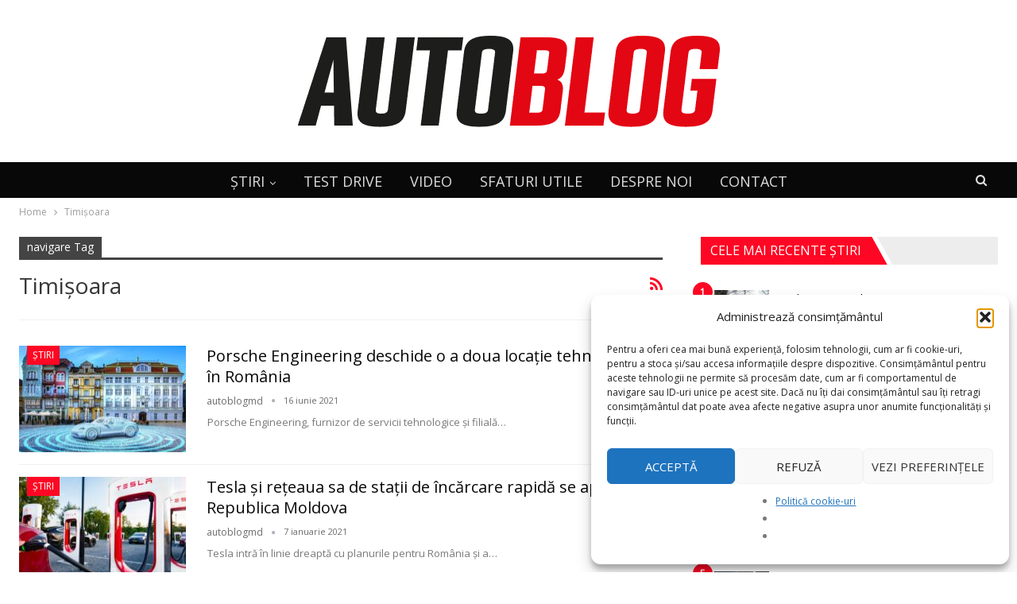

--- FILE ---
content_type: text/html; charset=UTF-8
request_url: https://autoblog.md/tag/timisoara/
body_size: 29096
content:
	<!DOCTYPE html>
		<!--[if IE 8]>
	<html class="ie ie8" lang="ro-RO"> <![endif]-->
	<!--[if IE 9]>
	<html class="ie ie9" lang="ro-RO"> <![endif]-->
	<!--[if gt IE 9]><!-->
<html lang="ro-RO"> <!--<![endif]-->
	<head>
				<meta charset="UTF-8">
		<meta http-equiv="X-UA-Compatible" content="IE=edge">
		<meta name="viewport" content="width=device-width, initial-scale=1.0">
		<link rel="pingback" href="https://autoblog.md/xmlrpc.php"/>

		<meta name='robots' content='index, follow, max-image-preview:large, max-snippet:-1, max-video-preview:-1' />
<!-- Google tag (gtag.js) consent mode dataLayer added by Site Kit -->
<script type="text/javascript" id="google_gtagjs-js-consent-mode-data-layer">
/* <![CDATA[ */
window.dataLayer = window.dataLayer || [];function gtag(){dataLayer.push(arguments);}
gtag('consent', 'default', {"ad_personalization":"denied","ad_storage":"denied","ad_user_data":"denied","analytics_storage":"denied","functionality_storage":"denied","security_storage":"denied","personalization_storage":"denied","region":["AT","BE","BG","CH","CY","CZ","DE","DK","EE","ES","FI","FR","GB","GR","HR","HU","IE","IS","IT","LI","LT","LU","LV","MT","NL","NO","PL","PT","RO","SE","SI","SK"],"wait_for_update":500});
window._googlesitekitConsentCategoryMap = {"statistics":["analytics_storage"],"marketing":["ad_storage","ad_user_data","ad_personalization"],"functional":["functionality_storage","security_storage"],"preferences":["personalization_storage"]};
window._googlesitekitConsents = {"ad_personalization":"denied","ad_storage":"denied","ad_user_data":"denied","analytics_storage":"denied","functionality_storage":"denied","security_storage":"denied","personalization_storage":"denied","region":["AT","BE","BG","CH","CY","CZ","DE","DK","EE","ES","FI","FR","GB","GR","HR","HU","IE","IS","IT","LI","LT","LU","LV","MT","NL","NO","PL","PT","RO","SE","SI","SK"],"wait_for_update":500};
/* ]]> */
</script>
<!-- End Google tag (gtag.js) consent mode dataLayer added by Site Kit -->

	<!-- This site is optimized with the Yoast SEO plugin v26.7 - https://yoast.com/wordpress/plugins/seo/ -->
	<title>Arhive Timişoara - Autoblog.md</title>
	<link rel="canonical" href="https://autoblog.md/tag/timisoara/" />
	<meta property="og:locale" content="ro_RO" />
	<meta property="og:type" content="article" />
	<meta property="og:title" content="Arhive Timişoara - Autoblog.md" />
	<meta property="og:url" content="https://autoblog.md/tag/timisoara/" />
	<meta property="og:site_name" content="Autoblog.md" />
	<meta property="og:image" content="https://autoblog.md/wp-content/uploads/2021/08/ab-new2.png" />
	<meta property="og:image:width" content="652" />
	<meta property="og:image:height" content="124" />
	<meta property="og:image:type" content="image/png" />
	<meta name="twitter:card" content="summary_large_image" />
	<script type="application/ld+json" class="yoast-schema-graph">{"@context":"https://schema.org","@graph":[{"@type":"CollectionPage","@id":"https://autoblog.md/tag/timisoara/","url":"https://autoblog.md/tag/timisoara/","name":"Arhive Timişoara - Autoblog.md","isPartOf":{"@id":"https://autoblog.md/#website"},"primaryImageOfPage":{"@id":"https://autoblog.md/tag/timisoara/#primaryimage"},"image":{"@id":"https://autoblog.md/tag/timisoara/#primaryimage"},"thumbnailUrl":"https://autoblog.md/wp-content/uploads/2021/06/New-Porsche-Engineering-site-in-Timisoara.jpg","breadcrumb":{"@id":"https://autoblog.md/tag/timisoara/#breadcrumb"},"inLanguage":"ro-RO"},{"@type":"ImageObject","inLanguage":"ro-RO","@id":"https://autoblog.md/tag/timisoara/#primaryimage","url":"https://autoblog.md/wp-content/uploads/2021/06/New-Porsche-Engineering-site-in-Timisoara.jpg","contentUrl":"https://autoblog.md/wp-content/uploads/2021/06/New-Porsche-Engineering-site-in-Timisoara.jpg","width":1500,"height":1000},{"@type":"BreadcrumbList","@id":"https://autoblog.md/tag/timisoara/#breadcrumb","itemListElement":[{"@type":"ListItem","position":1,"name":"Prima pagină","item":"https://autoblog.md/"},{"@type":"ListItem","position":2,"name":"Timişoara"}]},{"@type":"WebSite","@id":"https://autoblog.md/#website","url":"https://autoblog.md/","name":"Autoblog.md","description":"Cel mai vizitat site cu știri auto și test drive-uri din Moldova!","publisher":{"@id":"https://autoblog.md/#organization"},"alternateName":"Autoblog Moldova","potentialAction":[{"@type":"SearchAction","target":{"@type":"EntryPoint","urlTemplate":"https://autoblog.md/?s={search_term_string}"},"query-input":{"@type":"PropertyValueSpecification","valueRequired":true,"valueName":"search_term_string"}}],"inLanguage":"ro-RO"},{"@type":"Organization","@id":"https://autoblog.md/#organization","name":"AutoBlog Moldova","alternateName":"AutoBlog.md","url":"https://autoblog.md/","logo":{"@type":"ImageObject","inLanguage":"ro-RO","@id":"https://autoblog.md/#/schema/logo/image/","url":"https://autoblog.md/wp-content/uploads/2021/08/ab-new2.png","contentUrl":"https://autoblog.md/wp-content/uploads/2021/08/ab-new2.png","width":652,"height":124,"caption":"AutoBlog Moldova"},"image":{"@id":"https://autoblog.md/#/schema/logo/image/"},"sameAs":["https://www.facebook.com/autoblogmd"]}]}</script>
	<!-- / Yoast SEO plugin. -->


<link rel='dns-prefetch' href='//www.googletagmanager.com' />
<link rel='dns-prefetch' href='//fonts.googleapis.com' />
<link rel="alternate" type="application/rss+xml" title="Autoblog.md &raquo; Flux" href="https://autoblog.md/feed/" />
<link rel="alternate" type="application/rss+xml" title="Autoblog.md &raquo; Flux comentarii" href="https://autoblog.md/comments/feed/" />
<link rel="alternate" type="application/rss+xml" title="Autoblog.md &raquo; Flux etichetă Timişoara" href="https://autoblog.md/tag/timisoara/feed/" />
<!-- autoblog.md is managing ads with Advanced Ads 2.0.16 – https://wpadvancedads.com/ --><!--noptimize--><script id="PREFIX-close-buttonready">
			window.advanced_ads_ready=function(e,a){a=a||"complete";var d=function(e){return"interactive"===a?"loading"!==e:"complete"===e};d(document.readyState)?e():document.addEventListener("readystatechange",(function(a){d(a.target.readyState)&&e()}),{once:"interactive"===a})},window.advanced_ads_ready_queue=window.advanced_ads_ready_queue||[];		</script>
		<!--/noptimize--><style id='wp-img-auto-sizes-contain-inline-css' type='text/css'>
img:is([sizes=auto i],[sizes^="auto," i]){contain-intrinsic-size:3000px 1500px}
/*# sourceURL=wp-img-auto-sizes-contain-inline-css */
</style>
<style id='wp-emoji-styles-inline-css' type='text/css'>

	img.wp-smiley, img.emoji {
		display: inline !important;
		border: none !important;
		box-shadow: none !important;
		height: 1em !important;
		width: 1em !important;
		margin: 0 0.07em !important;
		vertical-align: -0.1em !important;
		background: none !important;
		padding: 0 !important;
	}
/*# sourceURL=wp-emoji-styles-inline-css */
</style>
<style id='wp-block-library-inline-css' type='text/css'>
:root{--wp-block-synced-color:#7a00df;--wp-block-synced-color--rgb:122,0,223;--wp-bound-block-color:var(--wp-block-synced-color);--wp-editor-canvas-background:#ddd;--wp-admin-theme-color:#007cba;--wp-admin-theme-color--rgb:0,124,186;--wp-admin-theme-color-darker-10:#006ba1;--wp-admin-theme-color-darker-10--rgb:0,107,160.5;--wp-admin-theme-color-darker-20:#005a87;--wp-admin-theme-color-darker-20--rgb:0,90,135;--wp-admin-border-width-focus:2px}@media (min-resolution:192dpi){:root{--wp-admin-border-width-focus:1.5px}}.wp-element-button{cursor:pointer}:root .has-very-light-gray-background-color{background-color:#eee}:root .has-very-dark-gray-background-color{background-color:#313131}:root .has-very-light-gray-color{color:#eee}:root .has-very-dark-gray-color{color:#313131}:root .has-vivid-green-cyan-to-vivid-cyan-blue-gradient-background{background:linear-gradient(135deg,#00d084,#0693e3)}:root .has-purple-crush-gradient-background{background:linear-gradient(135deg,#34e2e4,#4721fb 50%,#ab1dfe)}:root .has-hazy-dawn-gradient-background{background:linear-gradient(135deg,#faaca8,#dad0ec)}:root .has-subdued-olive-gradient-background{background:linear-gradient(135deg,#fafae1,#67a671)}:root .has-atomic-cream-gradient-background{background:linear-gradient(135deg,#fdd79a,#004a59)}:root .has-nightshade-gradient-background{background:linear-gradient(135deg,#330968,#31cdcf)}:root .has-midnight-gradient-background{background:linear-gradient(135deg,#020381,#2874fc)}:root{--wp--preset--font-size--normal:16px;--wp--preset--font-size--huge:42px}.has-regular-font-size{font-size:1em}.has-larger-font-size{font-size:2.625em}.has-normal-font-size{font-size:var(--wp--preset--font-size--normal)}.has-huge-font-size{font-size:var(--wp--preset--font-size--huge)}.has-text-align-center{text-align:center}.has-text-align-left{text-align:left}.has-text-align-right{text-align:right}.has-fit-text{white-space:nowrap!important}#end-resizable-editor-section{display:none}.aligncenter{clear:both}.items-justified-left{justify-content:flex-start}.items-justified-center{justify-content:center}.items-justified-right{justify-content:flex-end}.items-justified-space-between{justify-content:space-between}.screen-reader-text{border:0;clip-path:inset(50%);height:1px;margin:-1px;overflow:hidden;padding:0;position:absolute;width:1px;word-wrap:normal!important}.screen-reader-text:focus{background-color:#ddd;clip-path:none;color:#444;display:block;font-size:1em;height:auto;left:5px;line-height:normal;padding:15px 23px 14px;text-decoration:none;top:5px;width:auto;z-index:100000}html :where(.has-border-color){border-style:solid}html :where([style*=border-top-color]){border-top-style:solid}html :where([style*=border-right-color]){border-right-style:solid}html :where([style*=border-bottom-color]){border-bottom-style:solid}html :where([style*=border-left-color]){border-left-style:solid}html :where([style*=border-width]){border-style:solid}html :where([style*=border-top-width]){border-top-style:solid}html :where([style*=border-right-width]){border-right-style:solid}html :where([style*=border-bottom-width]){border-bottom-style:solid}html :where([style*=border-left-width]){border-left-style:solid}html :where(img[class*=wp-image-]){height:auto;max-width:100%}:where(figure){margin:0 0 1em}html :where(.is-position-sticky){--wp-admin--admin-bar--position-offset:var(--wp-admin--admin-bar--height,0px)}@media screen and (max-width:600px){html :where(.is-position-sticky){--wp-admin--admin-bar--position-offset:0px}}

/*# sourceURL=wp-block-library-inline-css */
</style><style id='global-styles-inline-css' type='text/css'>
:root{--wp--preset--aspect-ratio--square: 1;--wp--preset--aspect-ratio--4-3: 4/3;--wp--preset--aspect-ratio--3-4: 3/4;--wp--preset--aspect-ratio--3-2: 3/2;--wp--preset--aspect-ratio--2-3: 2/3;--wp--preset--aspect-ratio--16-9: 16/9;--wp--preset--aspect-ratio--9-16: 9/16;--wp--preset--color--black: #000000;--wp--preset--color--cyan-bluish-gray: #abb8c3;--wp--preset--color--white: #ffffff;--wp--preset--color--pale-pink: #f78da7;--wp--preset--color--vivid-red: #cf2e2e;--wp--preset--color--luminous-vivid-orange: #ff6900;--wp--preset--color--luminous-vivid-amber: #fcb900;--wp--preset--color--light-green-cyan: #7bdcb5;--wp--preset--color--vivid-green-cyan: #00d084;--wp--preset--color--pale-cyan-blue: #8ed1fc;--wp--preset--color--vivid-cyan-blue: #0693e3;--wp--preset--color--vivid-purple: #9b51e0;--wp--preset--gradient--vivid-cyan-blue-to-vivid-purple: linear-gradient(135deg,rgb(6,147,227) 0%,rgb(155,81,224) 100%);--wp--preset--gradient--light-green-cyan-to-vivid-green-cyan: linear-gradient(135deg,rgb(122,220,180) 0%,rgb(0,208,130) 100%);--wp--preset--gradient--luminous-vivid-amber-to-luminous-vivid-orange: linear-gradient(135deg,rgb(252,185,0) 0%,rgb(255,105,0) 100%);--wp--preset--gradient--luminous-vivid-orange-to-vivid-red: linear-gradient(135deg,rgb(255,105,0) 0%,rgb(207,46,46) 100%);--wp--preset--gradient--very-light-gray-to-cyan-bluish-gray: linear-gradient(135deg,rgb(238,238,238) 0%,rgb(169,184,195) 100%);--wp--preset--gradient--cool-to-warm-spectrum: linear-gradient(135deg,rgb(74,234,220) 0%,rgb(151,120,209) 20%,rgb(207,42,186) 40%,rgb(238,44,130) 60%,rgb(251,105,98) 80%,rgb(254,248,76) 100%);--wp--preset--gradient--blush-light-purple: linear-gradient(135deg,rgb(255,206,236) 0%,rgb(152,150,240) 100%);--wp--preset--gradient--blush-bordeaux: linear-gradient(135deg,rgb(254,205,165) 0%,rgb(254,45,45) 50%,rgb(107,0,62) 100%);--wp--preset--gradient--luminous-dusk: linear-gradient(135deg,rgb(255,203,112) 0%,rgb(199,81,192) 50%,rgb(65,88,208) 100%);--wp--preset--gradient--pale-ocean: linear-gradient(135deg,rgb(255,245,203) 0%,rgb(182,227,212) 50%,rgb(51,167,181) 100%);--wp--preset--gradient--electric-grass: linear-gradient(135deg,rgb(202,248,128) 0%,rgb(113,206,126) 100%);--wp--preset--gradient--midnight: linear-gradient(135deg,rgb(2,3,129) 0%,rgb(40,116,252) 100%);--wp--preset--font-size--small: 13px;--wp--preset--font-size--medium: 20px;--wp--preset--font-size--large: 36px;--wp--preset--font-size--x-large: 42px;--wp--preset--spacing--20: 0.44rem;--wp--preset--spacing--30: 0.67rem;--wp--preset--spacing--40: 1rem;--wp--preset--spacing--50: 1.5rem;--wp--preset--spacing--60: 2.25rem;--wp--preset--spacing--70: 3.38rem;--wp--preset--spacing--80: 5.06rem;--wp--preset--shadow--natural: 6px 6px 9px rgba(0, 0, 0, 0.2);--wp--preset--shadow--deep: 12px 12px 50px rgba(0, 0, 0, 0.4);--wp--preset--shadow--sharp: 6px 6px 0px rgba(0, 0, 0, 0.2);--wp--preset--shadow--outlined: 6px 6px 0px -3px rgb(255, 255, 255), 6px 6px rgb(0, 0, 0);--wp--preset--shadow--crisp: 6px 6px 0px rgb(0, 0, 0);}:where(.is-layout-flex){gap: 0.5em;}:where(.is-layout-grid){gap: 0.5em;}body .is-layout-flex{display: flex;}.is-layout-flex{flex-wrap: wrap;align-items: center;}.is-layout-flex > :is(*, div){margin: 0;}body .is-layout-grid{display: grid;}.is-layout-grid > :is(*, div){margin: 0;}:where(.wp-block-columns.is-layout-flex){gap: 2em;}:where(.wp-block-columns.is-layout-grid){gap: 2em;}:where(.wp-block-post-template.is-layout-flex){gap: 1.25em;}:where(.wp-block-post-template.is-layout-grid){gap: 1.25em;}.has-black-color{color: var(--wp--preset--color--black) !important;}.has-cyan-bluish-gray-color{color: var(--wp--preset--color--cyan-bluish-gray) !important;}.has-white-color{color: var(--wp--preset--color--white) !important;}.has-pale-pink-color{color: var(--wp--preset--color--pale-pink) !important;}.has-vivid-red-color{color: var(--wp--preset--color--vivid-red) !important;}.has-luminous-vivid-orange-color{color: var(--wp--preset--color--luminous-vivid-orange) !important;}.has-luminous-vivid-amber-color{color: var(--wp--preset--color--luminous-vivid-amber) !important;}.has-light-green-cyan-color{color: var(--wp--preset--color--light-green-cyan) !important;}.has-vivid-green-cyan-color{color: var(--wp--preset--color--vivid-green-cyan) !important;}.has-pale-cyan-blue-color{color: var(--wp--preset--color--pale-cyan-blue) !important;}.has-vivid-cyan-blue-color{color: var(--wp--preset--color--vivid-cyan-blue) !important;}.has-vivid-purple-color{color: var(--wp--preset--color--vivid-purple) !important;}.has-black-background-color{background-color: var(--wp--preset--color--black) !important;}.has-cyan-bluish-gray-background-color{background-color: var(--wp--preset--color--cyan-bluish-gray) !important;}.has-white-background-color{background-color: var(--wp--preset--color--white) !important;}.has-pale-pink-background-color{background-color: var(--wp--preset--color--pale-pink) !important;}.has-vivid-red-background-color{background-color: var(--wp--preset--color--vivid-red) !important;}.has-luminous-vivid-orange-background-color{background-color: var(--wp--preset--color--luminous-vivid-orange) !important;}.has-luminous-vivid-amber-background-color{background-color: var(--wp--preset--color--luminous-vivid-amber) !important;}.has-light-green-cyan-background-color{background-color: var(--wp--preset--color--light-green-cyan) !important;}.has-vivid-green-cyan-background-color{background-color: var(--wp--preset--color--vivid-green-cyan) !important;}.has-pale-cyan-blue-background-color{background-color: var(--wp--preset--color--pale-cyan-blue) !important;}.has-vivid-cyan-blue-background-color{background-color: var(--wp--preset--color--vivid-cyan-blue) !important;}.has-vivid-purple-background-color{background-color: var(--wp--preset--color--vivid-purple) !important;}.has-black-border-color{border-color: var(--wp--preset--color--black) !important;}.has-cyan-bluish-gray-border-color{border-color: var(--wp--preset--color--cyan-bluish-gray) !important;}.has-white-border-color{border-color: var(--wp--preset--color--white) !important;}.has-pale-pink-border-color{border-color: var(--wp--preset--color--pale-pink) !important;}.has-vivid-red-border-color{border-color: var(--wp--preset--color--vivid-red) !important;}.has-luminous-vivid-orange-border-color{border-color: var(--wp--preset--color--luminous-vivid-orange) !important;}.has-luminous-vivid-amber-border-color{border-color: var(--wp--preset--color--luminous-vivid-amber) !important;}.has-light-green-cyan-border-color{border-color: var(--wp--preset--color--light-green-cyan) !important;}.has-vivid-green-cyan-border-color{border-color: var(--wp--preset--color--vivid-green-cyan) !important;}.has-pale-cyan-blue-border-color{border-color: var(--wp--preset--color--pale-cyan-blue) !important;}.has-vivid-cyan-blue-border-color{border-color: var(--wp--preset--color--vivid-cyan-blue) !important;}.has-vivid-purple-border-color{border-color: var(--wp--preset--color--vivid-purple) !important;}.has-vivid-cyan-blue-to-vivid-purple-gradient-background{background: var(--wp--preset--gradient--vivid-cyan-blue-to-vivid-purple) !important;}.has-light-green-cyan-to-vivid-green-cyan-gradient-background{background: var(--wp--preset--gradient--light-green-cyan-to-vivid-green-cyan) !important;}.has-luminous-vivid-amber-to-luminous-vivid-orange-gradient-background{background: var(--wp--preset--gradient--luminous-vivid-amber-to-luminous-vivid-orange) !important;}.has-luminous-vivid-orange-to-vivid-red-gradient-background{background: var(--wp--preset--gradient--luminous-vivid-orange-to-vivid-red) !important;}.has-very-light-gray-to-cyan-bluish-gray-gradient-background{background: var(--wp--preset--gradient--very-light-gray-to-cyan-bluish-gray) !important;}.has-cool-to-warm-spectrum-gradient-background{background: var(--wp--preset--gradient--cool-to-warm-spectrum) !important;}.has-blush-light-purple-gradient-background{background: var(--wp--preset--gradient--blush-light-purple) !important;}.has-blush-bordeaux-gradient-background{background: var(--wp--preset--gradient--blush-bordeaux) !important;}.has-luminous-dusk-gradient-background{background: var(--wp--preset--gradient--luminous-dusk) !important;}.has-pale-ocean-gradient-background{background: var(--wp--preset--gradient--pale-ocean) !important;}.has-electric-grass-gradient-background{background: var(--wp--preset--gradient--electric-grass) !important;}.has-midnight-gradient-background{background: var(--wp--preset--gradient--midnight) !important;}.has-small-font-size{font-size: var(--wp--preset--font-size--small) !important;}.has-medium-font-size{font-size: var(--wp--preset--font-size--medium) !important;}.has-large-font-size{font-size: var(--wp--preset--font-size--large) !important;}.has-x-large-font-size{font-size: var(--wp--preset--font-size--x-large) !important;}
/*# sourceURL=global-styles-inline-css */
</style>

<style id='classic-theme-styles-inline-css' type='text/css'>
/*! This file is auto-generated */
.wp-block-button__link{color:#fff;background-color:#32373c;border-radius:9999px;box-shadow:none;text-decoration:none;padding:calc(.667em + 2px) calc(1.333em + 2px);font-size:1.125em}.wp-block-file__button{background:#32373c;color:#fff;text-decoration:none}
/*# sourceURL=/wp-includes/css/classic-themes.min.css */
</style>
<link rel='stylesheet' id='foobox-free-min-css' href='https://autoblog.md/wp-content/plugins/foobox-image-lightbox/free/css/foobox.free.min.css?ver=2.7.35' type='text/css' media='all' />
<link rel='stylesheet' id='cmplz-general-css' href='https://autoblog.md/wp-content/plugins/complianz-gdpr/assets/css/cookieblocker.min.css?ver=1766139526' type='text/css' media='all' />
<link rel='stylesheet' id='better-framework-main-fonts-css' href='https://fonts.googleapis.com/css?family=Open+Sans:400&#038;display=swap' type='text/css' media='all' />
<script type="text/javascript" src="https://autoblog.md/wp-content/plugins/wp-yandex-metrika/assets/YmEc.min.js?ver=1.2.2" id="wp-yandex-metrika_YmEc-js"></script>
<script type="text/javascript" id="wp-yandex-metrika_YmEc-js-after">
/* <![CDATA[ */
window.tmpwpym={datalayername:'dataLayer',counters:JSON.parse('[{"number":"99066320","webvisor":"1"}]'),targets:JSON.parse('[]')};
//# sourceURL=wp-yandex-metrika_YmEc-js-after
/* ]]> */
</script>
<script type="text/javascript" src="https://autoblog.md/wp-includes/js/jquery/jquery.min.js?ver=3.7.1" id="jquery-core-js"></script>
<script type="text/javascript" src="https://autoblog.md/wp-includes/js/jquery/jquery-migrate.min.js?ver=3.4.1" id="jquery-migrate-js"></script>
<script type="text/javascript" src="https://autoblog.md/wp-content/plugins/wp-yandex-metrika/assets/frontend.min.js?ver=1.2.2" id="wp-yandex-metrika_frontend-js"></script>
<script type="text/javascript" id="advanced-ads-advanced-js-js-extra">
/* <![CDATA[ */
var advads_options = {"blog_id":"1","privacy":{"enabled":false,"state":"not_needed"}};
//# sourceURL=advanced-ads-advanced-js-js-extra
/* ]]> */
</script>
<script data-minify="1" type="text/javascript" src="https://autoblog.md/wp-content/cache/min/1/wp-content/uploads/694/181/public/assets/js/148.js?ver=1766139482" id="advanced-ads-advanced-js-js"></script>
<script type="text/javascript" id="foobox-free-min-js-before">
/* <![CDATA[ */
/* Run FooBox FREE (v2.7.35) */
var FOOBOX = window.FOOBOX = {
	ready: true,
	disableOthers: true,
	o: {wordpress: { enabled: true }, countMessage:'imaginea %index / %total', images: { showCaptions:false }, rel: '', excludes:'.fbx-link,.nofoobox,.nolightbox,a[href*="pinterest.com/pin/create/button/"]', affiliate : { enabled: false }, error: "Could not load the item"},
	selectors: [
		".gallery", ".wp-block-gallery", ".wp-caption", ".wp-block-image", "a:has(img[class*=wp-image-])", ".post a:has(img[class*=wp-image-])", ".foobox"
	],
	pre: function( $ ){
		// Custom JavaScript (Pre)
		
	},
	post: function( $ ){
		// Custom JavaScript (Post)
		
		// Custom Captions Code
		
	},
	custom: function( $ ){
		// Custom Extra JS
		
	}
};
//# sourceURL=foobox-free-min-js-before
/* ]]> */
</script>
<script type="text/javascript" src="https://autoblog.md/wp-content/plugins/foobox-image-lightbox/free/js/foobox.free.min.js?ver=2.7.35" id="foobox-free-min-js"></script>

<!-- Google tag (gtag.js) snippet added by Site Kit -->
<!-- Google Analytics snippet added by Site Kit -->
<script type="text/javascript" src="https://www.googletagmanager.com/gtag/js?id=G-ZN76JJNRG1" id="google_gtagjs-js" async></script>
<script type="text/javascript" id="google_gtagjs-js-after">
/* <![CDATA[ */
window.dataLayer = window.dataLayer || [];function gtag(){dataLayer.push(arguments);}
gtag("set","linker",{"domains":["autoblog.md"]});
gtag("js", new Date());
gtag("set", "developer_id.dZTNiMT", true);
gtag("config", "G-ZN76JJNRG1");
//# sourceURL=google_gtagjs-js-after
/* ]]> */
</script>
<link rel="https://api.w.org/" href="https://autoblog.md/wp-json/" /><link rel="alternate" title="JSON" type="application/json" href="https://autoblog.md/wp-json/wp/v2/tags/4095" /><link rel="EditURI" type="application/rsd+xml" title="RSD" href="https://autoblog.md/xmlrpc.php?rsd" />
<meta name="generator" content="WordPress 6.9" />
<meta name="generator" content="Redux 4.5.10" /><meta name="generator" content="Site Kit by Google 1.170.0" /><meta name="verification" content="f612c7d25f5690ad41496fcfdbf8d1" />			<style>.cmplz-hidden {
					display: none !important;
				}</style><script>advads_items = { conditions: {}, display_callbacks: {}, display_effect_callbacks: {}, hide_callbacks: {}, backgrounds: {}, effect_durations: {}, close_functions: {}, showed: [] };</script><style type="text/css" id="PREFIX-close-buttonlayer-custom-css"></style><script data-ad-client="ca-pub-5259255658519027" async src="https://pagead2.googlesyndication.com/pagead/js/adsbygoogle.js"></script>


<!-- Google AdSense meta tags added by Site Kit -->
<meta name="google-adsense-platform-account" content="ca-host-pub-2644536267352236">
<meta name="google-adsense-platform-domain" content="sitekit.withgoogle.com">
<!-- End Google AdSense meta tags added by Site Kit -->
		<script type="text/javascript">
			var advadsCfpQueue = [];
			var advadsCfpAd = function( adID ) {
				if ( 'undefined' === typeof advadsProCfp ) {
					advadsCfpQueue.push( adID )
				} else {
					advadsProCfp.addElement( adID )
				}
			}
		</script>
		<meta name="generator" content="Powered by WPBakery Page Builder - drag and drop page builder for WordPress."/>
<script type="application/ld+json">{
    "@context": "http://schema.org/",
    "@type": "Organization",
    "@id": "#organization",
    "logo": {
        "@type": "ImageObject",
        "url": "http://autoblog.md/wp-content/uploads/2021/08/ab-new2.png"
    },
    "url": "https://autoblog.md/",
    "name": "Autoblog.md",
    "description": "Cel mai vizitat site cu \u0219tiri auto \u0219i test drive-uri din Moldova!"
}</script>
<script type="application/ld+json">{
    "@context": "http://schema.org/",
    "@type": "WebSite",
    "name": "Autoblog.md",
    "alternateName": "Cel mai vizitat site cu \u0219tiri auto \u0219i test drive-uri din Moldova!",
    "url": "https://autoblog.md/"
}</script>
<link data-minify="1" rel='stylesheet' id='bf-minifed-css-1' href='https://autoblog.md/wp-content/cache/min/1/wp-content/bs-booster-cache/dc1fc1072c00d1c48d4f9986b6d73e83.css?ver=1766139482' type='text/css' media='all' />
<link data-minify="1" rel='stylesheet' id='7.11.0-1769005427' href='https://autoblog.md/wp-content/cache/min/1/wp-content/bs-booster-cache/5dbfa714cc926478b04056a2f07fe61b.css?ver=1769005430' type='text/css' media='all' />
        <!-- Yandex.Metrica counter -->
        <script type="text/javascript">
            (function (m, e, t, r, i, k, a) {
                m[i] = m[i] || function () {
                    (m[i].a = m[i].a || []).push(arguments)
                };
                m[i].l = 1 * new Date();
                k = e.createElement(t), a = e.getElementsByTagName(t)[0], k.async = 1, k.src = r, a.parentNode.insertBefore(k, a)
            })

            (window, document, "script", "https://mc.yandex.ru/metrika/tag.js", "ym");

            ym("99066320", "init", {
                clickmap: true,
                trackLinks: true,
                accurateTrackBounce: true,
                webvisor: true,
                ecommerce: "dataLayer",
                params: {
                    __ym: {
                        "ymCmsPlugin": {
                            "cms": "wordpress",
                            "cmsVersion":"6.9",
                            "pluginVersion": "1.2.2",
                            "ymCmsRip": "1597463007"
                        }
                    }
                }
            });
        </script>
        <!-- /Yandex.Metrica counter -->
        <link rel="icon" href="https://autoblog.md/wp-content/uploads/2024/03/cropped-Favicon-AB-32x32.png" sizes="32x32" />
<link rel="icon" href="https://autoblog.md/wp-content/uploads/2024/03/cropped-Favicon-AB-192x192.png" sizes="192x192" />
<link rel="apple-touch-icon" href="https://autoblog.md/wp-content/uploads/2024/03/cropped-Favicon-AB-180x180.png" />
<meta name="msapplication-TileImage" content="https://autoblog.md/wp-content/uploads/2024/03/cropped-Favicon-AB-270x270.png" />
		<style type="text/css" id="wp-custom-css">
			body > div[style*="block"] {
    height: 0 !important;
    overflow: hidden;
}
.PREFIX-close-button{
   transform: scale(3);
}
.PREFIX-close-buttonclose-button{
	font-size: 35px !important
}		</style>
		<noscript><style> .wpb_animate_when_almost_visible { opacity: 1; }</style></noscript>	<script data-cfasync="false" nonce="cdffe46c-65da-43b9-bb39-a43514ce3e8b">try{(function(w,d){!function(j,k,l,m){if(j.zaraz)console.error("zaraz is loaded twice");else{j[l]=j[l]||{};j[l].executed=[];j.zaraz={deferred:[],listeners:[]};j.zaraz._v="5874";j.zaraz._n="cdffe46c-65da-43b9-bb39-a43514ce3e8b";j.zaraz.q=[];j.zaraz._f=function(n){return async function(){var o=Array.prototype.slice.call(arguments);j.zaraz.q.push({m:n,a:o})}};for(const p of["track","set","debug"])j.zaraz[p]=j.zaraz._f(p);j.zaraz.init=()=>{var q=k.getElementsByTagName(m)[0],r=k.createElement(m),s=k.getElementsByTagName("title")[0];s&&(j[l].t=k.getElementsByTagName("title")[0].text);j[l].x=Math.random();j[l].w=j.screen.width;j[l].h=j.screen.height;j[l].j=j.innerHeight;j[l].e=j.innerWidth;j[l].l=j.location.href;j[l].r=k.referrer;j[l].k=j.screen.colorDepth;j[l].n=k.characterSet;j[l].o=(new Date).getTimezoneOffset();if(j.dataLayer)for(const t of Object.entries(Object.entries(dataLayer).reduce((u,v)=>({...u[1],...v[1]}),{})))zaraz.set(t[0],t[1],{scope:"page"});j[l].q=[];for(;j.zaraz.q.length;){const w=j.zaraz.q.shift();j[l].q.push(w)}r.defer=!0;for(const x of[localStorage,sessionStorage])Object.keys(x||{}).filter(z=>z.startsWith("_zaraz_")).forEach(y=>{try{j[l]["z_"+y.slice(7)]=JSON.parse(x.getItem(y))}catch{j[l]["z_"+y.slice(7)]=x.getItem(y)}});r.referrerPolicy="origin";r.src="/cdn-cgi/zaraz/s.js?z="+btoa(encodeURIComponent(JSON.stringify(j[l])));q.parentNode.insertBefore(r,q)};["complete","interactive"].includes(k.readyState)?zaraz.init():j.addEventListener("DOMContentLoaded",zaraz.init)}}(w,d,"zarazData","script");window.zaraz._p=async d$=>new Promise(ea=>{if(d$){d$.e&&d$.e.forEach(eb=>{try{const ec=d.querySelector("script[nonce]"),ed=ec?.nonce||ec?.getAttribute("nonce"),ee=d.createElement("script");ed&&(ee.nonce=ed);ee.innerHTML=eb;ee.onload=()=>{d.head.removeChild(ee)};d.head.appendChild(ee)}catch(ef){console.error(`Error executing script: ${eb}\n`,ef)}});Promise.allSettled((d$.f||[]).map(eg=>fetch(eg[0],eg[1])))}ea()});zaraz._p({"e":["(function(w,d){})(window,document)"]});})(window,document)}catch(e){throw fetch("/cdn-cgi/zaraz/t"),e;};</script></head>

<body data-cmplz=1 class="archive tag tag-timisoara tag-4095 wp-theme-publisher bs-theme bs-publisher bs-publisher-car-news active-light-box ltr close-rh page-layout-2-col page-layout-2-col-right full-width active-sticky-sidebar main-menu-sticky-smart main-menu-out-full-width active-ajax-search  wpb-js-composer js-comp-ver-6.7.0 vc_responsive bs-ll-a aa-prefix-PREFIX-close-button" dir="ltr">
	<header id="header" class="site-header header-style-1 full-width" itemscope="itemscope" itemtype="https://schema.org/WPHeader">
				<div class="header-inner">
			<div class="content-wrap">
				<div class="container">
					<div id="site-branding" class="site-branding">
	<p  id="site-title" class="logo h1 img-logo">
	<a href="https://autoblog.md/" itemprop="url" rel="home">
					<img id="site-logo" src="https://autoblog.md/wp-content/uploads/2021/08/ab-new2.png" alt="AutoBlog" data-bsrjs="http://autoblog.md/wp-content/uploads/2021/08/ab-new2.png" />

			<span class="site-title">AutoBlog - Cel mai vizitat site cu știri auto și test drive-uri din Moldova!</span>
				</a>
</p>
</div><!-- .site-branding -->
				</div>

			</div>
		</div>
		<div id="menu-main" class="menu main-menu-wrapper show-search-item menu-actions-btn-width-1" role="navigation" itemscope="itemscope" itemtype="https://schema.org/SiteNavigationElement">
	<div class="main-menu-inner">
		<div class="content-wrap">
			<div class="container">

				<nav class="main-menu-container">
					<ul id="main-navigation" class="main-menu menu bsm-pure clearfix">
						<li id="menu-item-276520" class="menu-item menu-item-type-taxonomy menu-item-object-category menu-item-has-children menu-term-1 better-anim-fade menu-item-276520"><a href="https://autoblog.md/category/stiri/">ȘTIRI</a>
<ul class="sub-menu">
	<li id="menu-item-276516" class="menu-item menu-item-type-taxonomy menu-item-object-category menu-term-10699 better-anim-fade menu-item-276516"><a href="https://autoblog.md/category/masini-noi/">Mașini noi</a></li>
	<li id="menu-item-276517" class="menu-item menu-item-type-taxonomy menu-item-object-category menu-term-10695 better-anim-fade menu-item-276517"><a href="https://autoblog.md/category/moldova/">Moldova</a></li>
	<li id="menu-item-276513" class="menu-item menu-item-type-taxonomy menu-item-object-category menu-term-10700 better-anim-fade menu-item-276513"><a href="https://autoblog.md/category/concepte/">Concepte</a></li>
	<li id="menu-item-276523" class="menu-item menu-item-type-taxonomy menu-item-object-category menu-term-10701 better-anim-fade menu-item-276523"><a href="https://autoblog.md/category/tuning/">Tuning</a></li>
	<li id="menu-item-276512" class="menu-item menu-item-type-taxonomy menu-item-object-category menu-term-10702 better-anim-fade menu-item-276512"><a href="https://autoblog.md/category/accidente/">Accidente</a></li>
	<li id="menu-item-276521" class="menu-item menu-item-type-taxonomy menu-item-object-category menu-term-10703 better-anim-fade menu-item-276521"><a href="https://autoblog.md/category/tehnologii/">Tehnologii</a></li>
	<li id="menu-item-276515" class="menu-item menu-item-type-taxonomy menu-item-object-category menu-term-10705 better-anim-fade menu-item-276515"><a href="https://autoblog.md/category/formula-1/">Formula 1</a></li>
</ul>
</li>
<li id="menu-item-276522" class="menu-item menu-item-type-taxonomy menu-item-object-category menu-term-10696 better-anim-fade menu-item-276522"><a href="https://autoblog.md/category/test-drive/">TEST DRIVE</a></li>
<li id="menu-item-276524" class="menu-item menu-item-type-taxonomy menu-item-object-category menu-term-10697 better-anim-fade menu-item-276524"><a href="https://autoblog.md/category/video/">VIDEO</a></li>
<li id="menu-item-276519" class="menu-item menu-item-type-taxonomy menu-item-object-category menu-term-10698 better-anim-fade menu-item-276519"><a href="https://autoblog.md/category/sfaturi-utile/">SFATURI UTILE</a></li>
<li id="menu-item-276011" class="menu-item menu-item-type-post_type menu-item-object-page better-anim-fade menu-item-276011"><a href="https://autoblog.md/despre-noi/">DESPRE NOI</a></li>
<li id="menu-item-276010" class="menu-item menu-item-type-post_type menu-item-object-page better-anim-fade menu-item-276010"><a href="https://autoblog.md/contacte/">CONTACT</a></li>
					</ul><!-- #main-navigation -->
											<div class="menu-action-buttons width-1">
															<div class="search-container close">
									<span class="search-handler"><i class="fa fa-search"></i></span>

									<div class="search-box clearfix">
										<form role="search" method="get" class="search-form clearfix" action="https://autoblog.md">
	<input type="search" class="search-field"
	       placeholder="Caută..."
	       value="" name="s"
	       title="Caută:"
	       autocomplete="off">
	<input type="submit" class="search-submit" value="Căutare">
</form><!-- .search-form -->
									</div>
								</div>
														</div>
										</nav><!-- .main-menu-container -->

			</div>
		</div>
	</div>
</div><!-- .menu -->	</header><!-- .header -->
	<div class="rh-header clearfix light deferred-block-exclude">
		<div class="rh-container clearfix">

			<div class="menu-container close">
				<span class="menu-handler"><span class="lines"></span></span>
			</div><!-- .menu-container -->

			<div class="logo-container rh-img-logo">
				<a href="https://autoblog.md/" itemprop="url" rel="home">
											<img src="https://autoblog.md/wp-content/uploads/2021/08/ab-new2.png" alt="Autoblog.md" data-bsrjs="http://autoblog.md/wp-content/uploads/2021/08/ab-new2.png" />				</a>
			</div><!-- .logo-container -->
		</div><!-- .rh-container -->
	</div><!-- .rh-header -->
		<div class="main-wrap content-main-wrap">
		<nav role="navigation" aria-label="Breadcrumbs" class="bf-breadcrumb clearfix bc-top-style"><div class="content-wrap"><div class="container bf-breadcrumb-container"><ul class="bf-breadcrumb-items" itemscope itemtype="http://schema.org/BreadcrumbList"><meta name="numberOfItems" content="2" /><meta name="itemListOrder" content="Ascending" /><li itemprop="itemListElement" itemscope itemtype="http://schema.org/ListItem" class="bf-breadcrumb-item bf-breadcrumb-begin"><a itemprop="item" href="https://autoblog.md" rel="home"><span itemprop="name">Home</span></a><meta itemprop="position" content="1" /></li><li itemprop="itemListElement" itemscope itemtype="http://schema.org/ListItem" class="bf-breadcrumb-item bf-breadcrumb-end"><span itemprop="name">Timişoara</span><meta itemprop="item" content="https://autoblog.md/tag/timisoara/"/><meta itemprop="position" content="2" /></li></ul></div></div></nav><div class="content-wrap">
		<main id="content" class="content-container">

		<div class="container layout-2-col layout-2-col-1 layout-right-sidebar layout-bc-before">
			<div class="row main-section">
										<div class="col-sm-8 content-column">
							<section class="archive-title tag-title with-action">
	<div class="pre-title"><span>navigare Tag</span></div>

	<div class="actions-container">
		<a class="rss-link" href="https://autoblog.md/tag/timisoara/feed/"><i class="fa fa-rss"></i></a>
	</div>

	<h1 class="page-heading"><span class="h-title">Timişoara</span></h1>

	</section>
	<div class="listing listing-blog listing-blog-1 clearfix  columns-1">
		<article class="post-267757 type-post format-standard has-post-thumbnail   listing-item listing-item-blog  listing-item-blog-1 main-term-1 bsw-10 ">
		<div class="item-inner clearfix">
							<div class="featured clearfix">
					<div class="term-badges floated"><span class="term-badge term-1"><a href="https://autoblog.md/category/stiri/">Știri</a></span></div>					<a  title="Porsche Engineering deschide o a doua locație tehnologică în România" data-src="https://autoblog.md/wp-content/uploads/2021/06/New-Porsche-Engineering-site-in-Timisoara-210x136.jpg" data-bs-srcset="{&quot;baseurl&quot;:&quot;https:\/\/autoblog.md\/wp-content\/uploads\/2021\/06\/&quot;,&quot;sizes&quot;:{&quot;86&quot;:&quot;New-Porsche-Engineering-site-in-Timisoara-86x64.jpg&quot;,&quot;210&quot;:&quot;New-Porsche-Engineering-site-in-Timisoara-210x136.jpg&quot;,&quot;279&quot;:&quot;New-Porsche-Engineering-site-in-Timisoara-279x220.jpg&quot;,&quot;357&quot;:&quot;New-Porsche-Engineering-site-in-Timisoara-357x210.jpg&quot;,&quot;750&quot;:&quot;New-Porsche-Engineering-site-in-Timisoara-750x430.jpg&quot;,&quot;1500&quot;:&quot;New-Porsche-Engineering-site-in-Timisoara.jpg&quot;}}"							class="img-holder" href="https://autoblog.md/porsche-engineering-deschide-o-a-doua-locatie-tehnologica-in-romania/"></a>
									</div>
			<h2 class="title">			<a href="https://autoblog.md/porsche-engineering-deschide-o-a-doua-locatie-tehnologica-in-romania/" class="post-url post-title">
				Porsche Engineering deschide o a doua locație tehnologică în România			</a>
			</h2>		<div class="post-meta">

							<a href="https://autoblog.md/author/autoblogmd/"
				   title="Cauta in articolele autorului"
				   class="post-author-a">
					<i class="post-author author">
						autoblogmd					</i>
				</a>
							<span class="time"><time class="post-published updated"
				                         datetime="2021-06-16T10:47:09+03:00">16 iunie 2021</time></span>
						</div>
						<div class="post-summary">
					<!-- wp:block {"ref":255189} /-->

<!-- wp:paragraph -->Porsche Engineering, furnizor de servicii tehnologice și filială</!--></!-->&hellip;				</div>
						</div>
	</article>
	<article class="post-244843 type-post format-standard has-post-thumbnail   listing-item listing-item-blog  listing-item-blog-1 main-term-none bsw-10 ">
		<div class="item-inner clearfix">
							<div class="featured clearfix">
					<div class="term-badges floated"><span class="term-badge term-1"><a href="https://autoblog.md/category/stiri/">Știri</a></span></div>					<a  title="Tesla şi reţeaua sa de staţii de încărcare rapidă se apropie de Republica Moldova" data-src="https://autoblog.md/wp-content/uploads/2021/01/tesla-supercharger-210x136.jpg" data-bs-srcset="{&quot;baseurl&quot;:&quot;https:\/\/autoblog.md\/wp-content\/uploads\/2021\/01\/&quot;,&quot;sizes&quot;:{&quot;86&quot;:&quot;tesla-supercharger-86x64.jpg&quot;,&quot;210&quot;:&quot;tesla-supercharger-210x136.jpg&quot;,&quot;279&quot;:&quot;tesla-supercharger-279x220.jpg&quot;,&quot;357&quot;:&quot;tesla-supercharger-357x210.jpg&quot;,&quot;750&quot;:&quot;tesla-supercharger-750x430.jpg&quot;,&quot;1440&quot;:&quot;tesla-supercharger.jpg&quot;}}"							class="img-holder" href="https://autoblog.md/tesla-si-reteaua-sa-de-statii-de-incarcare-rapida-se-apropie-de-republica-moldova/"></a>
									</div>
			<h2 class="title">			<a href="https://autoblog.md/tesla-si-reteaua-sa-de-statii-de-incarcare-rapida-se-apropie-de-republica-moldova/" class="post-url post-title">
				Tesla şi reţeaua sa de staţii de încărcare rapidă se apropie de Republica Moldova			</a>
			</h2>		<div class="post-meta">

							<a href="https://autoblog.md/author/autoblogmd/"
				   title="Cauta in articolele autorului"
				   class="post-author-a">
					<i class="post-author author">
						autoblogmd					</i>
				</a>
							<span class="time"><time class="post-published updated"
				                         datetime="2021-01-07T09:23:17+03:00">7 ianuarie 2021</time></span>
						</div>
						<div class="post-summary">
					<!-- wp:block {"ref":228423} /-->

<!-- wp:paragraph -->Tesla intră în linie dreaptă cu planurile pentru România şi a</!--></!-->&hellip;				</div>
						</div>
	</article>
	</div>
							</div><!-- .content-column -->
												<div class="col-sm-4 sidebar-column sidebar-column-primary">
							<aside id="sidebar-primary-sidebar" class="sidebar" role="complementary" aria-label="Primary Sidebar Sidebar" itemscope="itemscope" itemtype="https://schema.org/WPSideBar">
	<div id="bs-thumbnail-listing-1-7" class=" h-ni w-t primary-sidebar-widget widget widget_bs-thumbnail-listing-1"><div class=" bs-listing bs-listing-listing-thumbnail-1 bs-listing-single-tab pagination-animate">		<p class="section-heading sh-t4 sh-s4 main-term-10702">

		
							<a href="https://autoblog.md/category/accidente/" class="main-link">
							<span class="h-text main-term-10702">
								 CELE MAI RECENTE ȘTIRI							</span>
				</a>
			
		
		</p>
				<div class="bs-pagination-wrapper main-term-10702 more_btn bs-slider-first-item">
			<div class="listing listing-thumbnail listing-tb-1 clearfix columns-1">
		<div class="post-565720 type-post format-video has-post-thumbnail   listing-item listing-item-thumbnail listing-item-tb-1 main-term-1">
	<div class="item-inner clearfix">
				<div class="post-count-badge pcb-t1 pcb-s1">
			1		</div>
					<div class="featured featured-type-featured-image">
				<a  title="(video) Mercedes-Benz W 123 a împlinit 50 de ani – primul erou cotidian și câștigător de raliu, azi un clasic adorat" data-src="https://autoblog.md/wp-content/uploads/2026/01/26c0004_001-86x64.jpg" data-bs-srcset="{&quot;baseurl&quot;:&quot;https:\/\/autoblog.md\/wp-content\/uploads\/2026\/01\/&quot;,&quot;sizes&quot;:{&quot;86&quot;:&quot;26c0004_001-86x64.jpg&quot;,&quot;210&quot;:&quot;26c0004_001-210x136.jpg&quot;,&quot;1500&quot;:&quot;26c0004_001.jpg&quot;}}"						class="img-holder" href="https://autoblog.md/video-mercedes-benz-w123-a-implinit-50-de-ani-primul-erou-cotidian-si-castigator-de-raliu-azi-un-clasic-adorat/"></a>
							</div>
		<p class="title">		<a href="https://autoblog.md/video-mercedes-benz-w123-a-implinit-50-de-ani-primul-erou-cotidian-si-castigator-de-raliu-azi-un-clasic-adorat/" class="post-url post-title">
			(video) Mercedes-Benz W 123 a împlinit 50 de ani – primul&hellip;		</a>
		</p>	</div>
	</div >
	<div class="post-565715 type-post format-video has-post-thumbnail   listing-item listing-item-thumbnail listing-item-tb-1 main-term-1">
	<div class="item-inner clearfix">
				<div class="post-count-badge pcb-t1 pcb-s1">
			2		</div>
					<div class="featured featured-type-featured-image">
				<a  title="(video) IGP: Pieton lovit de mașină în raionul Ungheni și biciclist lovit în raionul Florești" data-src="https://autoblog.md/wp-content/uploads/2026/01/ford-transit-G90-accident-86x64.jpg" data-bs-srcset="{&quot;baseurl&quot;:&quot;https:\/\/autoblog.md\/wp-content\/uploads\/2026\/01\/&quot;,&quot;sizes&quot;:{&quot;86&quot;:&quot;ford-transit-G90-accident-86x64.jpg&quot;,&quot;210&quot;:&quot;ford-transit-G90-accident-210x136.jpg&quot;,&quot;1280&quot;:&quot;ford-transit-G90-accident.jpg&quot;}}"						class="img-holder" href="https://autoblog.md/video-igp-pieton-lovit-de-masina-in-raionul-ungheni-si-biciclist-lovit-in-raionul-floresti/"></a>
							</div>
		<p class="title">		<a href="https://autoblog.md/video-igp-pieton-lovit-de-masina-in-raionul-ungheni-si-biciclist-lovit-in-raionul-floresti/" class="post-url post-title">
			(video) IGP: Pieton lovit de mașină în raionul Ungheni și&hellip;		</a>
		</p>	</div>
	</div >
	<div class="post-565708 type-post format-video has-post-thumbnail   listing-item listing-item-thumbnail listing-item-tb-1 main-term-1">
	<div class="item-inner clearfix">
				<div class="post-count-badge pcb-t1 pcb-s1">
			3		</div>
					<div class="featured featured-type-featured-image">
				<a  title="(video) ISSPNPC declanșează controale inopinate la stațiile PECO după sesizări privind calitatea motorinei" data-src="https://autoblog.md/wp-content/uploads/2026/01/verificare-calitate-motorina-ianuarie-2026-moldova-86x64.jpg" data-bs-srcset="{&quot;baseurl&quot;:&quot;https:\/\/autoblog.md\/wp-content\/uploads\/2026\/01\/&quot;,&quot;sizes&quot;:{&quot;86&quot;:&quot;verificare-calitate-motorina-ianuarie-2026-moldova-86x64.jpg&quot;,&quot;210&quot;:&quot;verificare-calitate-motorina-ianuarie-2026-moldova-210x136.jpg&quot;,&quot;1920&quot;:&quot;verificare-calitate-motorina-ianuarie-2026-moldova.jpg&quot;}}"						class="img-holder" href="https://autoblog.md/isspnpc-declanseaza-controale-inopinate-la-statiile-peco-dupa-sesizari-privind-calitatea-motorinei/"></a>
							</div>
		<p class="title">		<a href="https://autoblog.md/isspnpc-declanseaza-controale-inopinate-la-statiile-peco-dupa-sesizari-privind-calitatea-motorinei/" class="post-url post-title">
			(video) ISSPNPC declanșează controale inopinate la stațiile&hellip;		</a>
		</p>	</div>
	</div >
	<div class="post-565687 type-post format-video has-post-thumbnail   listing-item listing-item-thumbnail listing-item-tb-1 main-term-1">
	<div class="item-inner clearfix">
				<div class="post-count-badge pcb-t1 pcb-s1">
			4		</div>
					<div class="featured featured-type-featured-image">
				<a  title="(video) Noul Porsche Cayenne Electric – primul contact AutoBlog.MD" data-src="https://autoblog.md/wp-content/uploads/2026/01/Porsche-Cayenne-Electric-primul-contact_1-86x64.jpg" data-bs-srcset="{&quot;baseurl&quot;:&quot;https:\/\/autoblog.md\/wp-content\/uploads\/2026\/01\/&quot;,&quot;sizes&quot;:{&quot;86&quot;:&quot;Porsche-Cayenne-Electric-primul-contact_1-86x64.jpg&quot;,&quot;210&quot;:&quot;Porsche-Cayenne-Electric-primul-contact_1-210x136.jpg&quot;,&quot;2560&quot;:&quot;Porsche-Cayenne-Electric-primul-contact_1-scaled.jpg&quot;}}"						class="img-holder" href="https://autoblog.md/video-noul-porsche-cayenne-electric-primul-contact-autoblog-md/"></a>
							</div>
		<p class="title">		<a href="https://autoblog.md/video-noul-porsche-cayenne-electric-primul-contact-autoblog-md/" class="post-url post-title">
			(video) Noul Porsche Cayenne Electric – primul contact&hellip;		</a>
		</p>	</div>
	</div >
	<div class="post-565683 type-post format-standard has-post-thumbnail   listing-item listing-item-thumbnail listing-item-tb-1 main-term-1">
	<div class="item-inner clearfix">
				<div class="post-count-badge pcb-t1 pcb-s1">
			5		</div>
					<div class="featured featured-type-featured-image">
				<a  title="Moldova pregătește legea pentru sancționarea transfrontalieră a contravențiilor rutiere" data-src="https://autoblog.md/wp-content/uploads/2026/01/incalcari-in-trafic-86x64.webp" data-bs-srcset="{&quot;baseurl&quot;:&quot;https:\/\/autoblog.md\/wp-content\/uploads\/2026\/01\/&quot;,&quot;sizes&quot;:{&quot;86&quot;:&quot;incalcari-in-trafic-86x64.webp&quot;,&quot;210&quot;:&quot;incalcari-in-trafic-210x136.webp&quot;,&quot;1000&quot;:&quot;incalcari-in-trafic.webp&quot;}}"						class="img-holder" href="https://autoblog.md/moldova-pregateste-legea-pentru-sanctionarea-transfrontaliera-a-contraventiilor-rutiere/"></a>
							</div>
		<p class="title">		<a href="https://autoblog.md/moldova-pregateste-legea-pentru-sanctionarea-transfrontaliera-a-contraventiilor-rutiere/" class="post-url post-title">
			Moldova pregătește legea pentru sancționarea&hellip;		</a>
		</p>	</div>
	</div >
	</div>
	
	</div><div class="bs-pagination bs-ajax-pagination more_btn main-term-10702 clearfix">
			<script>var bs_ajax_paginate_425256316 = '{"query":{"category":"10702,10700,10706,10705,10699,10695,10704,10698,1,10703,10696,10701,10697","tag":"","taxonomy":"","post_ids":"","post_type":"","count":"5","order_by":"date","order":"DESC","time_filter":"","offset":"","style":"listing-thumbnail-1","cats-tags-condition":"and","cats-condition":"in","tags-condition":"in","featured_image":"0","ignore_sticky_posts":"1","author_ids":"","disable_duplicate":"0","ad-active":0,"paginate":"more_btn","pagination-show-label":"0","columns":1,"listing-settings":{"thumbnail-type":"featured-image","title-limit":"60","subtitle":"0","subtitle-limit":"0","subtitle-location":"before-meta","show-ranking":"1","meta":{"show":"0","author":"0","date":"1","date-format":"standard","view":"0","share":"0","comment":"0","review":"1"}},"override-listing-settings":"1","_layout":{"state":"1|1|0","page":"2-col-right"}},"type":"bs_post_listing","view":"Publisher_Thumbnail_Listing_1_Shortcode","current_page":1,"ajax_url":"\/wp-admin\/admin-ajax.php","remove_duplicates":"0","query-main-term":"10702","paginate":"more_btn","pagination-show-label":"0","override-listing-settings":"1","listing-settings":{"thumbnail-type":"featured-image","title-limit":"60","subtitle":"0","subtitle-limit":"0","subtitle-location":"before-meta","show-ranking":"1","meta":{"show":"0","author":"0","date":"1","date-format":"standard","view":"0","share":"0","comment":"0","review":"1"}},"columns":1,"ad-active":false,"_layout":{"state":"1|1|0","page":"2-col-right"},"_bs_pagin_token":"f1e681d","data":{"vars":{"post-ranking-offset":5}}}';</script>				<a  rel="next" class="btn-bs-pagination" data-id="425256316"
				   title="Încarcă mai multe articole">
			<span class="loading" style="display: none;">
				<i class="fa fa-refresh fa-spin fa-fw"></i>
			</span>
					<span class="loading" style="display: none;">
				Încarc....			</span>

					<span class="loaded txt">
				Încarcă mai multe articole			</span>

					<span class="loaded icon">
				<i class="fa fa-angle-down" aria-hidden="true"></i>
			</span>

					<span class="no-more" style="display: none;">
				Nu există mai multe mesaje 
			</span>

				</a>

				</div></div></div><div id="bs-youtube-playlist-1-3" class=" h-ni w-t primary-sidebar-widget widget widget_bs-youtube-playlist-1"><div class="section-heading sh-t4 sh-s4"><span class="h-text">TEST DRIVE</span></div><div  class="bsp-wrapper bs-youtube-playlist-1 bsp-style-1 bs-youtube-playlist-service playlist-title-show layout-1-column">
	    <div class="bsp-player-wrapper">
        <div class="bsp-player" data-frame-url="https://www.youtube.com/embed/{video-id}?autoplay=1&showinfo=0">
            <iframe type="text/html" width="100%" height="100%"
                    src="https://www.youtube.com/embed/YPzAJBXloMA?autoplay=0&showinfo=0"
                    allowfullscreen="allowfullscreen"
                    mozallowfullscreen="mozallowfullscreen"
                    msallowfullscreen="msallowfullscreen"
                    oallowfullscreen="oallowfullscreen"
                    webkitallowfullscreen="webkitallowfullscreen"
                    frameborder="0"></iframe>
        </div>
    </div>

    <div class="bsp-videos">
		            <div class="bsp-playlist-info">
                <div class="bsp-video-name heading-typo">
                    <i class="fa fa-bars"></i>
					Test Drive                </div>
				                    <div class="bsp-video-by bsp-small body-typo">
						By AutoBlogMD                    </div>
				                <div class="bsp-video-position bsp-small">
                    <span class="bsp-current-index">1</span> /
					50                </div>
            </div>
		
        <div class="bsp-videos-items">
            <ol>
				                    <li class="bsp-videos-item bsp-current-item">
                        <span class="bsp-video-index">1</span>
                        <a href="#" class="bsp-clearfix bsp-item" data-video-id="YPzAJBXloMA">
								<span class="bsp-video-icon-wrapper">
								<span class="bsp-video-icon"></span>
							</span>
                            <span class="bsp-video-thumbnail">
								                                    <img src="https://i.ytimg.com/vi/YPzAJBXloMA/default.jpg"
                                         alt="Lotus Eletre R / Test Drive AutoBlog.MD">
															</span>
                            <span class="bsp-video-info">
								<span class="bsp-video-name heading-typo">Lotus Eletre R / Test Drive AutoBlog.MD</span>
								<span class="bsp-small bsp-video-duration body-typo">20:06</span>
							</span>
                        </a>
                    </li>
				                    <li class="bsp-videos-item ">
                        <span class="bsp-video-index">2</span>
                        <a href="#" class="bsp-clearfix bsp-item" data-video-id="eMRJmsTOtVA">
								<span class="bsp-video-icon-wrapper">
								<span class="bsp-video-icon"></span>
							</span>
                            <span class="bsp-video-thumbnail">
								                                    <img src="https://i.ytimg.com/vi/eMRJmsTOtVA/default.jpg"
                                         alt="Va fi modelul nr.1 BYD în Moldova? BYD Seal U DM-i / Test Drive AutoBlog.MD">
															</span>
                            <span class="bsp-video-info">
								<span class="bsp-video-name heading-typo">Va fi modelul nr.1 BYD în Moldova? BYD Seal U DM-i / Test Drive AutoBlog.MD</span>
								<span class="bsp-small bsp-video-duration body-typo">30:08</span>
							</span>
                        </a>
                    </li>
				                    <li class="bsp-videos-item ">
                        <span class="bsp-video-index">3</span>
                        <a href="#" class="bsp-clearfix bsp-item" data-video-id="kl7xRzAReIw">
								<span class="bsp-video-icon-wrapper">
								<span class="bsp-video-icon"></span>
							</span>
                            <span class="bsp-video-thumbnail">
								                                    <img src="https://i.ytimg.com/vi/kl7xRzAReIw/default.jpg"
                                         alt="Noul Geely EX5 EM-i care a cucerit Moldova înainte să ajungă în showroom / Test Drive AutoBlog.MD">
															</span>
                            <span class="bsp-video-info">
								<span class="bsp-video-name heading-typo">Noul Geely EX5 EM-i care a cucerit Moldova înainte să ajungă în showroom / Test Drive AutoBlog.MD</span>
								<span class="bsp-small bsp-video-duration body-typo">23:36</span>
							</span>
                        </a>
                    </li>
				                    <li class="bsp-videos-item ">
                        <span class="bsp-video-index">4</span>
                        <a href="#" class="bsp-clearfix bsp-item" data-video-id="g_Uyi_8i328">
								<span class="bsp-video-icon-wrapper">
								<span class="bsp-video-icon"></span>
							</span>
                            <span class="bsp-video-thumbnail">
								                                    <img src="https://i.ytimg.com/vi/g_Uyi_8i328/default.jpg"
                                         alt="Noul ZEEKR 7X / Test Drive AutoBlog.MD">
															</span>
                            <span class="bsp-video-info">
								<span class="bsp-video-name heading-typo">Noul ZEEKR 7X / Test Drive AutoBlog.MD</span>
								<span class="bsp-small bsp-video-duration body-typo">29:08</span>
							</span>
                        </a>
                    </li>
				                    <li class="bsp-videos-item ">
                        <span class="bsp-video-index">5</span>
                        <a href="#" class="bsp-clearfix bsp-item" data-video-id="c-mq13gaLjw">
								<span class="bsp-video-icon-wrapper">
								<span class="bsp-video-icon"></span>
							</span>
                            <span class="bsp-video-thumbnail">
								                                    <img src="https://i.ytimg.com/vi/c-mq13gaLjw/default.jpg"
                                         alt="Micul BYD Dolphin Surf / Test Drive AutoBlog.MD">
															</span>
                            <span class="bsp-video-info">
								<span class="bsp-video-name heading-typo">Micul BYD Dolphin Surf / Test Drive AutoBlog.MD</span>
								<span class="bsp-small bsp-video-duration body-typo">16:59</span>
							</span>
                        </a>
                    </li>
				                    <li class="bsp-videos-item ">
                        <span class="bsp-video-index">6</span>
                        <a href="#" class="bsp-clearfix bsp-item" data-video-id="g6rvxB0Xnkg">
								<span class="bsp-video-icon-wrapper">
								<span class="bsp-video-icon"></span>
							</span>
                            <span class="bsp-video-thumbnail">
								                                    <img src="https://i.ytimg.com/vi/g6rvxB0Xnkg/default.jpg"
                                         alt="Noua Mazda 6e / Test Drive AutoBlog.MD">
															</span>
                            <span class="bsp-video-info">
								<span class="bsp-video-name heading-typo">Noua Mazda 6e / Test Drive AutoBlog.MD</span>
								<span class="bsp-small bsp-video-duration body-typo">26:59</span>
							</span>
                        </a>
                    </li>
				                    <li class="bsp-videos-item ">
                        <span class="bsp-video-index">7</span>
                        <a href="#" class="bsp-clearfix bsp-item" data-video-id="Ic3HCFe_tPo">
								<span class="bsp-video-icon-wrapper">
								<span class="bsp-video-icon"></span>
							</span>
                            <span class="bsp-video-thumbnail">
								                                    <img src="https://i.ytimg.com/vi/Ic3HCFe_tPo/default.jpg"
                                         alt="Lynk &amp; Co 01 / Test Drive AutoBlog.MD">
															</span>
                            <span class="bsp-video-info">
								<span class="bsp-video-name heading-typo">Lynk & Co 01 / Test Drive AutoBlog.MD</span>
								<span class="bsp-small bsp-video-duration body-typo">25:19</span>
							</span>
                        </a>
                    </li>
				                    <li class="bsp-videos-item ">
                        <span class="bsp-video-index">8</span>
                        <a href="#" class="bsp-clearfix bsp-item" data-video-id="4QyJ0fSzz6k">
								<span class="bsp-video-icon-wrapper">
								<span class="bsp-video-icon"></span>
							</span>
                            <span class="bsp-video-thumbnail">
								                                    <img src="https://i.ytimg.com/vi/4QyJ0fSzz6k/default.jpg"
                                         alt="ZEEKR 009: Cel mai Performant și Confortabil Van Electric Testat în Moldova / AutoBlog.MD">
															</span>
                            <span class="bsp-video-info">
								<span class="bsp-video-name heading-typo">ZEEKR 009: Cel mai Performant și Confortabil Van Electric Testat în Moldova / AutoBlog.MD</span>
								<span class="bsp-small bsp-video-duration body-typo">26:38</span>
							</span>
                        </a>
                    </li>
				                    <li class="bsp-videos-item ">
                        <span class="bsp-video-index">9</span>
                        <a href="#" class="bsp-clearfix bsp-item" data-video-id="e1bcZDcGHXI">
								<span class="bsp-video-icon-wrapper">
								<span class="bsp-video-icon"></span>
							</span>
                            <span class="bsp-video-thumbnail">
								                                    <img src="https://i.ytimg.com/vi/e1bcZDcGHXI/default.jpg"
                                         alt="Land Rover Defender OCTA Edition One: Cel mai Exclusiv și Puternic Defender Testat în Moldova">
															</span>
                            <span class="bsp-video-info">
								<span class="bsp-video-name heading-typo">Land Rover Defender OCTA Edition One: Cel mai Exclusiv și Puternic Defender Testat în Moldova</span>
								<span class="bsp-small bsp-video-duration body-typo">32:21</span>
							</span>
                        </a>
                    </li>
				                    <li class="bsp-videos-item ">
                        <span class="bsp-video-index">10</span>
                        <a href="#" class="bsp-clearfix bsp-item" data-video-id="S2kr6pdwkxg">
								<span class="bsp-video-icon-wrapper">
								<span class="bsp-video-icon"></span>
							</span>
                            <span class="bsp-video-thumbnail">
								                                    <img src="https://i.ytimg.com/vi/S2kr6pdwkxg/default.jpg"
                                         alt="Porsche 911 Spirit 70 / Test Drive AutoBlog.MD">
															</span>
                            <span class="bsp-video-info">
								<span class="bsp-video-name heading-typo">Porsche 911 Spirit 70 / Test Drive AutoBlog.MD</span>
								<span class="bsp-small bsp-video-duration body-typo">10:57</span>
							</span>
                        </a>
                    </li>
				                    <li class="bsp-videos-item ">
                        <span class="bsp-video-index">11</span>
                        <a href="#" class="bsp-clearfix bsp-item" data-video-id="IiChxIgxZfg">
								<span class="bsp-video-icon-wrapper">
								<span class="bsp-video-icon"></span>
							</span>
                            <span class="bsp-video-thumbnail">
								                                    <img src="https://i.ytimg.com/vi/IiChxIgxZfg/default.jpg"
                                         alt="Test Drive: Noile modele FENDT! Cum e să conduci un tractor?!">
															</span>
                            <span class="bsp-video-info">
								<span class="bsp-video-name heading-typo">Test Drive: Noile modele FENDT! Cum e să conduci un tractor?!</span>
								<span class="bsp-small bsp-video-duration body-typo">22:49</span>
							</span>
                        </a>
                    </li>
				                    <li class="bsp-videos-item ">
                        <span class="bsp-video-index">12</span>
                        <a href="#" class="bsp-clearfix bsp-item" data-video-id="OCwOOAr4ne0">
								<span class="bsp-video-icon-wrapper">
								<span class="bsp-video-icon"></span>
							</span>
                            <span class="bsp-video-thumbnail">
								                                    <img src="https://i.ytimg.com/vi/OCwOOAr4ne0/default.jpg"
                                         alt="Noul Geely Monjaro 2025! Mai ieftin și mai dotat / Test Drive AutoBlog.MD">
															</span>
                            <span class="bsp-video-info">
								<span class="bsp-video-name heading-typo">Noul Geely Monjaro 2025! Mai ieftin și mai dotat / Test Drive AutoBlog.MD</span>
								<span class="bsp-small bsp-video-duration body-typo">23:05</span>
							</span>
                        </a>
                    </li>
				                    <li class="bsp-videos-item ">
                        <span class="bsp-video-index">13</span>
                        <a href="#" class="bsp-clearfix bsp-item" data-video-id="AfDBZwydAdo">
								<span class="bsp-video-icon-wrapper">
								<span class="bsp-video-icon"></span>
							</span>
                            <span class="bsp-video-thumbnail">
								                                    <img src="https://i.ytimg.com/vi/AfDBZwydAdo/default.jpg"
                                         alt="ZEEKR 9X - PRIMUL TEST DRIVE ÎN ROMÂNĂ! CUM SE CONDUCE?">
															</span>
                            <span class="bsp-video-info">
								<span class="bsp-video-name heading-typo">ZEEKR 9X - PRIMUL TEST DRIVE ÎN ROMÂNĂ! CUM SE CONDUCE?</span>
								<span class="bsp-small bsp-video-duration body-typo">33:40</span>
							</span>
                        </a>
                    </li>
				                    <li class="bsp-videos-item ">
                        <span class="bsp-video-index">14</span>
                        <a href="#" class="bsp-clearfix bsp-item" data-video-id="1u692Zwjcvs">
								<span class="bsp-video-icon-wrapper">
								<span class="bsp-video-icon"></span>
							</span>
                            <span class="bsp-video-thumbnail">
								                                    <img src="https://i.ytimg.com/vi/1u692Zwjcvs/default.jpg"
                                         alt="Primele impresii despre BYD Seal U DM-i, Sealion 7 și Seal 5 DM-i / Test Drive AutoBlog.MD">
															</span>
                            <span class="bsp-video-info">
								<span class="bsp-video-name heading-typo">Primele impresii despre BYD Seal U DM-i, Sealion 7 și Seal 5 DM-i / Test Drive AutoBlog.MD</span>
								<span class="bsp-small bsp-video-duration body-typo">10:58</span>
							</span>
                        </a>
                    </li>
				                    <li class="bsp-videos-item ">
                        <span class="bsp-video-index">15</span>
                        <a href="#" class="bsp-clearfix bsp-item" data-video-id="ZeWUAuRbfKE">
								<span class="bsp-video-icon-wrapper">
								<span class="bsp-video-icon"></span>
							</span>
                            <span class="bsp-video-thumbnail">
								                                    <img src="https://i.ytimg.com/vi/ZeWUAuRbfKE/default.jpg"
                                         alt="Noua Toyota Corolla Cross facelift / Test Drive AutoBlog.MD">
															</span>
                            <span class="bsp-video-info">
								<span class="bsp-video-name heading-typo">Noua Toyota Corolla Cross facelift / Test Drive AutoBlog.MD</span>
								<span class="bsp-small bsp-video-duration body-typo">13:56</span>
							</span>
                        </a>
                    </li>
				                    <li class="bsp-videos-item ">
                        <span class="bsp-video-index">16</span>
                        <a href="#" class="bsp-clearfix bsp-item" data-video-id="Y2IpoJOwLa4">
								<span class="bsp-video-icon-wrapper">
								<span class="bsp-video-icon"></span>
							</span>
                            <span class="bsp-video-thumbnail">
								                                    <img src="https://i.ytimg.com/vi/Y2IpoJOwLa4/default.jpg"
                                         alt="Noul Volvo EX90 / Test Drive AutoBlog.MD">
															</span>
                            <span class="bsp-video-info">
								<span class="bsp-video-name heading-typo">Noul Volvo EX90 / Test Drive AutoBlog.MD</span>
								<span class="bsp-small bsp-video-duration body-typo">32:06</span>
							</span>
                        </a>
                    </li>
				                    <li class="bsp-videos-item ">
                        <span class="bsp-video-index">17</span>
                        <a href="#" class="bsp-clearfix bsp-item" data-video-id="N5H94Fnqh_k">
								<span class="bsp-video-icon-wrapper">
								<span class="bsp-video-icon"></span>
							</span>
                            <span class="bsp-video-thumbnail">
								                                    <img src="https://i.ytimg.com/vi/N5H94Fnqh_k/default.jpg"
                                         alt="MG RX5 - își merită banii? / Test Drive AutoBlog.MD">
															</span>
                            <span class="bsp-video-info">
								<span class="bsp-video-name heading-typo">MG RX5 - își merită banii? / Test Drive AutoBlog.MD</span>
								<span class="bsp-small bsp-video-duration body-typo">18:51</span>
							</span>
                        </a>
                    </li>
				                    <li class="bsp-videos-item ">
                        <span class="bsp-video-index">18</span>
                        <a href="#" class="bsp-clearfix bsp-item" data-video-id="gQuehNePvIY">
								<span class="bsp-video-icon-wrapper">
								<span class="bsp-video-icon"></span>
							</span>
                            <span class="bsp-video-thumbnail">
								                                    <img src="https://i.ytimg.com/vi/gQuehNePvIY/default.jpg"
                                         alt="Noul DACIA DUSTER DIESEL! Primul test drive în română">
															</span>
                            <span class="bsp-video-info">
								<span class="bsp-video-name heading-typo">Noul DACIA DUSTER DIESEL! Primul test drive în română</span>
								<span class="bsp-small bsp-video-duration body-typo">15:39</span>
							</span>
                        </a>
                    </li>
				                    <li class="bsp-videos-item ">
                        <span class="bsp-video-index">19</span>
                        <a href="#" class="bsp-clearfix bsp-item" data-video-id="6PsXrsUcbvM">
								<span class="bsp-video-icon-wrapper">
								<span class="bsp-video-icon"></span>
							</span>
                            <span class="bsp-video-thumbnail">
								                                    <img src="https://i.ytimg.com/vi/6PsXrsUcbvM/default.jpg"
                                         alt="Noul Mercedes-Benz E 350 e - cât consumă?! / Test Drive AutoBlog.MD">
															</span>
                            <span class="bsp-video-info">
								<span class="bsp-video-name heading-typo">Noul Mercedes-Benz E 350 e - cât consumă?! / Test Drive AutoBlog.MD</span>
								<span class="bsp-small bsp-video-duration body-typo">26:49</span>
							</span>
                        </a>
                    </li>
				                    <li class="bsp-videos-item ">
                        <span class="bsp-video-index">20</span>
                        <a href="#" class="bsp-clearfix bsp-item" data-video-id="-B85AGVN2Uo">
								<span class="bsp-video-icon-wrapper">
								<span class="bsp-video-icon"></span>
							</span>
                            <span class="bsp-video-thumbnail">
								                                    <img src="https://i.ytimg.com/vi/-B85AGVN2Uo/default.jpg"
                                         alt="Renault Arkana facelift / Test Drive AutoBlog.MD">
															</span>
                            <span class="bsp-video-info">
								<span class="bsp-video-name heading-typo">Renault Arkana facelift / Test Drive AutoBlog.MD</span>
								<span class="bsp-small bsp-video-duration body-typo">17:11</span>
							</span>
                        </a>
                    </li>
				                    <li class="bsp-videos-item ">
                        <span class="bsp-video-index">21</span>
                        <a href="#" class="bsp-clearfix bsp-item" data-video-id="fKuQam8nEGE">
								<span class="bsp-video-icon-wrapper">
								<span class="bsp-video-icon"></span>
							</span>
                            <span class="bsp-video-thumbnail">
								                                    <img src="https://i.ytimg.com/vi/fKuQam8nEGE/default.jpg"
                                         alt="Noul Geely EX5 / Test Drive AutoBlog.MD">
															</span>
                            <span class="bsp-video-info">
								<span class="bsp-video-name heading-typo">Noul Geely EX5 / Test Drive AutoBlog.MD</span>
								<span class="bsp-small bsp-video-duration body-typo">28:25</span>
							</span>
                        </a>
                    </li>
				                    <li class="bsp-videos-item ">
                        <span class="bsp-video-index">22</span>
                        <a href="#" class="bsp-clearfix bsp-item" data-video-id="HoeDmxY0bpg">
								<span class="bsp-video-icon-wrapper">
								<span class="bsp-video-icon"></span>
							</span>
                            <span class="bsp-video-thumbnail">
								                                    <img src="https://i.ytimg.com/vi/HoeDmxY0bpg/default.jpg"
                                         alt="Noul Toyota Land Cruiser Prado / Test Drive AutoBlog.MD">
															</span>
                            <span class="bsp-video-info">
								<span class="bsp-video-name heading-typo">Noul Toyota Land Cruiser Prado / Test Drive AutoBlog.MD</span>
								<span class="bsp-small bsp-video-duration body-typo">37:01</span>
							</span>
                        </a>
                    </li>
				                    <li class="bsp-videos-item ">
                        <span class="bsp-video-index">23</span>
                        <a href="#" class="bsp-clearfix bsp-item" data-video-id="B5FCnFbctz8">
								<span class="bsp-video-icon-wrapper">
								<span class="bsp-video-icon"></span>
							</span>
                            <span class="bsp-video-thumbnail">
								                                    <img src="https://i.ytimg.com/vi/B5FCnFbctz8/default.jpg"
                                         alt="BAO 5 - răspunsul chinezilor pentru Defender? Test Drive AutoBlog.MD">
															</span>
                            <span class="bsp-video-info">
								<span class="bsp-video-name heading-typo">BAO 5 - răspunsul chinezilor pentru Defender? Test Drive AutoBlog.MD</span>
								<span class="bsp-small bsp-video-duration body-typo">30:22</span>
							</span>
                        </a>
                    </li>
				                    <li class="bsp-videos-item ">
                        <span class="bsp-video-index">24</span>
                        <a href="#" class="bsp-clearfix bsp-item" data-video-id="cFct4byInZg">
								<span class="bsp-video-icon-wrapper">
								<span class="bsp-video-icon"></span>
							</span>
                            <span class="bsp-video-thumbnail">
								                                    <img src="https://i.ytimg.com/vi/cFct4byInZg/default.jpg"
                                         alt="Noul Geely Cityray / Test Drive AutoBlog.MD">
															</span>
                            <span class="bsp-video-info">
								<span class="bsp-video-name heading-typo">Noul Geely Cityray / Test Drive AutoBlog.MD</span>
								<span class="bsp-small bsp-video-duration body-typo">21:44</span>
							</span>
                        </a>
                    </li>
				                    <li class="bsp-videos-item ">
                        <span class="bsp-video-index">25</span>
                        <a href="#" class="bsp-clearfix bsp-item" data-video-id="L9qHDQ9QLb4">
								<span class="bsp-video-icon-wrapper">
								<span class="bsp-video-icon"></span>
							</span>
                            <span class="bsp-video-thumbnail">
								                                    <img src="https://i.ytimg.com/vi/L9qHDQ9QLb4/default.jpg"
                                         alt="Noul Dacia Bigster Hybrid / Cât consumă / Test Drive AutoBlog.MD">
															</span>
                            <span class="bsp-video-info">
								<span class="bsp-video-name heading-typo">Noul Dacia Bigster Hybrid / Cât consumă / Test Drive AutoBlog.MD</span>
								<span class="bsp-small bsp-video-duration body-typo">26:08</span>
							</span>
                        </a>
                    </li>
				                    <li class="bsp-videos-item ">
                        <span class="bsp-video-index">26</span>
                        <a href="#" class="bsp-clearfix bsp-item" data-video-id="_DTCe6pQCcg">
								<span class="bsp-video-icon-wrapper">
								<span class="bsp-video-icon"></span>
							</span>
                            <span class="bsp-video-thumbnail">
								                                    <img src="https://i.ytimg.com/vi/_DTCe6pQCcg/default.jpg"
                                         alt="DIESEL pe Dacia Jogger! / Test Drive AutoBlog.MD">
															</span>
                            <span class="bsp-video-info">
								<span class="bsp-video-name heading-typo">DIESEL pe Dacia Jogger! / Test Drive AutoBlog.MD</span>
								<span class="bsp-small bsp-video-duration body-typo">20:34</span>
							</span>
                        </a>
                    </li>
				                    <li class="bsp-videos-item ">
                        <span class="bsp-video-index">27</span>
                        <a href="#" class="bsp-clearfix bsp-item" data-video-id="GA-HYmhMjvA">
								<span class="bsp-video-icon-wrapper">
								<span class="bsp-video-icon"></span>
							</span>
                            <span class="bsp-video-thumbnail">
								                                    <img src="https://i.ytimg.com/vi/GA-HYmhMjvA/default.jpg"
                                         alt="Toyota Camry Hybrid 2025! Cum se conduce și ce aduce nou / Test Drive AutoBlog.MD">
															</span>
                            <span class="bsp-video-info">
								<span class="bsp-video-name heading-typo">Toyota Camry Hybrid 2025! Cum se conduce și ce aduce nou / Test Drive AutoBlog.MD</span>
								<span class="bsp-small bsp-video-duration body-typo">30:05</span>
							</span>
                        </a>
                    </li>
				                    <li class="bsp-videos-item ">
                        <span class="bsp-video-index">28</span>
                        <a href="#" class="bsp-clearfix bsp-item" data-video-id="iy_OWiHSLCE">
								<span class="bsp-video-icon-wrapper">
								<span class="bsp-video-icon"></span>
							</span>
                            <span class="bsp-video-thumbnail">
								                                    <img src="https://i.ytimg.com/vi/iy_OWiHSLCE/default.jpg"
                                         alt="Noul Volvo XC90 B5 facelift / Ce s-a schimbat / Test Drive AutoBlog.MD">
															</span>
                            <span class="bsp-video-info">
								<span class="bsp-video-name heading-typo">Noul Volvo XC90 B5 facelift / Ce s-a schimbat / Test Drive AutoBlog.MD</span>
								<span class="bsp-small bsp-video-duration body-typo">26:13</span>
							</span>
                        </a>
                    </li>
				                    <li class="bsp-videos-item ">
                        <span class="bsp-video-index">29</span>
                        <a href="#" class="bsp-clearfix bsp-item" data-video-id="AVcme6FYzik">
								<span class="bsp-video-icon-wrapper">
								<span class="bsp-video-icon"></span>
							</span>
                            <span class="bsp-video-thumbnail">
								                                    <img src="https://i.ytimg.com/vi/AVcme6FYzik/default.jpg"
                                         alt="Maxus D90 / Concurentul chinez pentru Pajero! Test Drive AutoBlog.MD">
															</span>
                            <span class="bsp-video-info">
								<span class="bsp-video-name heading-typo">Maxus D90 / Concurentul chinez pentru Pajero! Test Drive AutoBlog.MD</span>
								<span class="bsp-small bsp-video-duration body-typo">19:12</span>
							</span>
                        </a>
                    </li>
				                    <li class="bsp-videos-item ">
                        <span class="bsp-video-index">30</span>
                        <a href="#" class="bsp-clearfix bsp-item" data-video-id="FzslhDAmQas">
								<span class="bsp-video-icon-wrapper">
								<span class="bsp-video-icon"></span>
							</span>
                            <span class="bsp-video-thumbnail">
								                                    <img src="https://i.ytimg.com/vi/FzslhDAmQas/default.jpg"
                                         alt="MAȘINA CARE MERGE CA UN CRAB! M-HERO 917 / Hummerul Chinezesc! Test Drive AutoBlog.MD">
															</span>
                            <span class="bsp-video-info">
								<span class="bsp-video-name heading-typo">MAȘINA CARE MERGE CA UN CRAB! M-HERO 917 / Hummerul Chinezesc! Test Drive AutoBlog.MD</span>
								<span class="bsp-small bsp-video-duration body-typo">43:43</span>
							</span>
                        </a>
                    </li>
				                    <li class="bsp-videos-item ">
                        <span class="bsp-video-index">31</span>
                        <a href="#" class="bsp-clearfix bsp-item" data-video-id="COyd5Tl2q_c">
								<span class="bsp-video-icon-wrapper">
								<span class="bsp-video-icon"></span>
							</span>
                            <span class="bsp-video-thumbnail">
								                                    <img src="https://i.ytimg.com/vi/COyd5Tl2q_c/default.jpg"
                                         alt="Așa ceva mai rar! 3.3 litri turbo diesel în 2025? Mazda CX-80 / Test Drive AutoBlog.MD">
															</span>
                            <span class="bsp-video-info">
								<span class="bsp-video-name heading-typo">Așa ceva mai rar! 3.3 litri turbo diesel în 2025? Mazda CX-80 / Test Drive AutoBlog.MD</span>
								<span class="bsp-small bsp-video-duration body-typo">52:00</span>
							</span>
                        </a>
                    </li>
				                    <li class="bsp-videos-item ">
                        <span class="bsp-video-index">32</span>
                        <a href="#" class="bsp-clearfix bsp-item" data-video-id="Y2l5igRm8WE">
								<span class="bsp-video-icon-wrapper">
								<span class="bsp-video-icon"></span>
							</span>
                            <span class="bsp-video-thumbnail">
								                                    <img src="https://i.ytimg.com/vi/Y2l5igRm8WE/default.jpg"
                                         alt="Li L9 - best in class la bani puțini! Test Drive AutoBlog.MD">
															</span>
                            <span class="bsp-video-info">
								<span class="bsp-video-name heading-typo">Li L9 - best in class la bani puțini! Test Drive AutoBlog.MD</span>
								<span class="bsp-small bsp-video-duration body-typo">43:56</span>
							</span>
                        </a>
                    </li>
				                    <li class="bsp-videos-item ">
                        <span class="bsp-video-index">33</span>
                        <a href="#" class="bsp-clearfix bsp-item" data-video-id="Gb3iPK-0qy0">
								<span class="bsp-video-icon-wrapper">
								<span class="bsp-video-icon"></span>
							</span>
                            <span class="bsp-video-thumbnail">
								                                    <img src="https://i.ytimg.com/vi/Gb3iPK-0qy0/default.jpg"
                                         alt="Riddara RD6 - am dus peste 400 litri de apă cu un pick up electric / TEST DRIVE AUTOBLOG.MD">
															</span>
                            <span class="bsp-video-info">
								<span class="bsp-video-name heading-typo">Riddara RD6 - am dus peste 400 litri de apă cu un pick up electric / TEST DRIVE AUTOBLOG.MD</span>
								<span class="bsp-small bsp-video-duration body-typo">32:35</span>
							</span>
                        </a>
                    </li>
				                    <li class="bsp-videos-item ">
                        <span class="bsp-video-index">34</span>
                        <a href="#" class="bsp-clearfix bsp-item" data-video-id="cBetJmaKwf4">
								<span class="bsp-video-icon-wrapper">
								<span class="bsp-video-icon"></span>
							</span>
                            <span class="bsp-video-thumbnail">
								                                    <img src="https://i.ytimg.com/vi/cBetJmaKwf4/default.jpg"
                                         alt="ZEEKR X - cum se conduce prin Moldova și cât costă? / Test Drive AutoBlog.MD">
															</span>
                            <span class="bsp-video-info">
								<span class="bsp-video-name heading-typo">ZEEKR X - cum se conduce prin Moldova și cât costă? / Test Drive AutoBlog.MD</span>
								<span class="bsp-small bsp-video-duration body-typo">52:15</span>
							</span>
                        </a>
                    </li>
				                    <li class="bsp-videos-item ">
                        <span class="bsp-video-index">35</span>
                        <a href="#" class="bsp-clearfix bsp-item" data-video-id="9LtcrK7Hy24">
								<span class="bsp-video-icon-wrapper">
								<span class="bsp-video-icon"></span>
							</span>
                            <span class="bsp-video-thumbnail">
								                                    <img src="https://i.ytimg.com/vi/9LtcrK7Hy24/default.jpg"
                                         alt="Renault Rafale E-Tech hybrid 200 - cum merge? / Test Drive AutoBlog.MD">
															</span>
                            <span class="bsp-video-info">
								<span class="bsp-video-name heading-typo">Renault Rafale E-Tech hybrid 200 - cum merge? / Test Drive AutoBlog.MD</span>
								<span class="bsp-small bsp-video-duration body-typo">26:26</span>
							</span>
                        </a>
                    </li>
				                    <li class="bsp-videos-item ">
                        <span class="bsp-video-index">36</span>
                        <a href="#" class="bsp-clearfix bsp-item" data-video-id="84nKsXy6HJM">
								<span class="bsp-video-icon-wrapper">
								<span class="bsp-video-icon"></span>
							</span>
                            <span class="bsp-video-thumbnail">
								                                    <img src="https://i.ytimg.com/vi/84nKsXy6HJM/default.jpg"
                                         alt="Noua Skoda Superb! Va mai fi nr.1 în Moldova? /Test Drive AutoBlog.MD">
															</span>
                            <span class="bsp-video-info">
								<span class="bsp-video-name heading-typo">Noua Skoda Superb! Va mai fi nr.1 în Moldova? /Test Drive AutoBlog.MD</span>
								<span class="bsp-small bsp-video-duration body-typo">29:55</span>
							</span>
                        </a>
                    </li>
				                    <li class="bsp-videos-item ">
                        <span class="bsp-video-index">37</span>
                        <a href="#" class="bsp-clearfix bsp-item" data-video-id="SiU7_dMtfVc">
								<span class="bsp-video-icon-wrapper">
								<span class="bsp-video-icon"></span>
							</span>
                            <span class="bsp-video-thumbnail">
								                                    <img src="https://i.ytimg.com/vi/SiU7_dMtfVc/default.jpg"
                                         alt="AUTOSTORE - DE UNDE IAU MAȘINI NOI LA BANI PUȚINI? DS3 TEST DRIVE">
															</span>
                            <span class="bsp-video-info">
								<span class="bsp-video-name heading-typo">AUTOSTORE - DE UNDE IAU MAȘINI NOI LA BANI PUȚINI? DS3 TEST DRIVE</span>
								<span class="bsp-small bsp-video-duration body-typo">21:42</span>
							</span>
                        </a>
                    </li>
				                    <li class="bsp-videos-item ">
                        <span class="bsp-video-index">38</span>
                        <a href="#" class="bsp-clearfix bsp-item" data-video-id="TGcX64jfYWA">
								<span class="bsp-video-icon-wrapper">
								<span class="bsp-video-icon"></span>
							</span>
                            <span class="bsp-video-thumbnail">
								                                    <img src="https://i.ytimg.com/vi/TGcX64jfYWA/default.jpg"
                                         alt="Cum merg 250.000 euro? RANGE ROVER SV / Test Drive AutoBlog.MD">
															</span>
                            <span class="bsp-video-info">
								<span class="bsp-video-name heading-typo">Cum merg 250.000 euro? RANGE ROVER SV / Test Drive AutoBlog.MD</span>
								<span class="bsp-small bsp-video-duration body-typo">30:56</span>
							</span>
                        </a>
                    </li>
				                    <li class="bsp-videos-item ">
                        <span class="bsp-video-index">39</span>
                        <a href="#" class="bsp-clearfix bsp-item" data-video-id="7jd53g9XzcI">
								<span class="bsp-video-icon-wrapper">
								<span class="bsp-video-icon"></span>
							</span>
                            <span class="bsp-video-thumbnail">
								                                    <img src="https://i.ytimg.com/vi/7jd53g9XzcI/default.jpg"
                                         alt="Noul PORSCHE MACAN 4! Acum doar ELECTRIC / Test Drive AutoBlog.MD">
															</span>
                            <span class="bsp-video-info">
								<span class="bsp-video-name heading-typo">Noul PORSCHE MACAN 4! Acum doar ELECTRIC / Test Drive AutoBlog.MD</span>
								<span class="bsp-small bsp-video-duration body-typo">31:04</span>
							</span>
                        </a>
                    </li>
				                    <li class="bsp-videos-item ">
                        <span class="bsp-video-index">40</span>
                        <a href="#" class="bsp-clearfix bsp-item" data-video-id="gVxFfCnCfAM">
								<span class="bsp-video-icon-wrapper">
								<span class="bsp-video-icon"></span>
							</span>
                            <span class="bsp-video-thumbnail">
								                                    <img src="https://i.ytimg.com/vi/gVxFfCnCfAM/default.jpg"
                                         alt="BYD SEALION 07 / TEST DRIVE AUTOBLOG.MD">
															</span>
                            <span class="bsp-video-info">
								<span class="bsp-video-name heading-typo">BYD SEALION 07 / TEST DRIVE AUTOBLOG.MD</span>
								<span class="bsp-small bsp-video-duration body-typo">41:19</span>
							</span>
                        </a>
                    </li>
				                    <li class="bsp-videos-item ">
                        <span class="bsp-video-index">41</span>
                        <a href="#" class="bsp-clearfix bsp-item" data-video-id="fmeEUqkKnP4">
								<span class="bsp-video-icon-wrapper">
								<span class="bsp-video-icon"></span>
							</span>
                            <span class="bsp-video-thumbnail">
								                                    <img src="https://i.ytimg.com/vi/fmeEUqkKnP4/default.jpg"
                                         alt="Citroen C5 Aircross - CUM SE CONDUCE? Test Drive AutoBlog.MD">
															</span>
                            <span class="bsp-video-info">
								<span class="bsp-video-name heading-typo">Citroen C5 Aircross - CUM SE CONDUCE? Test Drive AutoBlog.MD</span>
								<span class="bsp-small bsp-video-duration body-typo">18:17</span>
							</span>
                        </a>
                    </li>
				                    <li class="bsp-videos-item ">
                        <span class="bsp-video-index">42</span>
                        <a href="#" class="bsp-clearfix bsp-item" data-video-id="ycfDyoWtUiY">
								<span class="bsp-video-icon-wrapper">
								<span class="bsp-video-icon"></span>
							</span>
                            <span class="bsp-video-thumbnail">
								                                    <img src="https://i.ytimg.com/vi/ycfDyoWtUiY/default.jpg"
                                         alt="XIAOMI SU7 MAX - PRIMUL DIN MOLDOVA ȘI ROMÂNIA / TEST DRIVE AUTOBLOG.MD">
															</span>
                            <span class="bsp-video-info">
								<span class="bsp-video-name heading-typo">XIAOMI SU7 MAX - PRIMUL DIN MOLDOVA ȘI ROMÂNIA / TEST DRIVE AUTOBLOG.MD</span>
								<span class="bsp-small bsp-video-duration body-typo">46:52</span>
							</span>
                        </a>
                    </li>
				                    <li class="bsp-videos-item ">
                        <span class="bsp-video-index">43</span>
                        <a href="#" class="bsp-clearfix bsp-item" data-video-id="y8FaoMcG5WE">
								<span class="bsp-video-icon-wrapper">
								<span class="bsp-video-icon"></span>
							</span>
                            <span class="bsp-video-thumbnail">
								                                    <img src="https://i.ytimg.com/vi/y8FaoMcG5WE/default.jpg"
                                         alt="Noul Hyundai Santa Fe! Cum merge? Test Drive AutoBlog.MD">
															</span>
                            <span class="bsp-video-info">
								<span class="bsp-video-name heading-typo">Noul Hyundai Santa Fe! Cum merge? Test Drive AutoBlog.MD</span>
								<span class="bsp-small bsp-video-duration body-typo">31:28</span>
							</span>
                        </a>
                    </li>
				                    <li class="bsp-videos-item ">
                        <span class="bsp-video-index">44</span>
                        <a href="#" class="bsp-clearfix bsp-item" data-video-id="VUF7cHsYqJA">
								<span class="bsp-video-icon-wrapper">
								<span class="bsp-video-icon"></span>
							</span>
                            <span class="bsp-video-thumbnail">
								                                    <img src="https://i.ytimg.com/vi/VUF7cHsYqJA/default.jpg"
                                         alt="Noul BMW X3 (G45) + impresii X3 M50 / Test Drive AutoBlog.MD">
															</span>
                            <span class="bsp-video-info">
								<span class="bsp-video-name heading-typo">Noul BMW X3 (G45) + impresii X3 M50 / Test Drive AutoBlog.MD</span>
								<span class="bsp-small bsp-video-duration body-typo">20:44</span>
							</span>
                        </a>
                    </li>
				                    <li class="bsp-videos-item ">
                        <span class="bsp-video-index">45</span>
                        <a href="#" class="bsp-clearfix bsp-item" data-video-id="bfmUguEJN48">
								<span class="bsp-video-icon-wrapper">
								<span class="bsp-video-icon"></span>
							</span>
                            <span class="bsp-video-thumbnail">
								                                    <img src="https://i.ytimg.com/vi/bfmUguEJN48/default.jpg"
                                         alt="Am condus noul SKODA KODIAQ 2024! Test Drive AutoBlog.MD">
															</span>
                            <span class="bsp-video-info">
								<span class="bsp-video-name heading-typo">Am condus noul SKODA KODIAQ 2024! Test Drive AutoBlog.MD</span>
								<span class="bsp-small bsp-video-duration body-typo">24:43</span>
							</span>
                        </a>
                    </li>
				                    <li class="bsp-videos-item ">
                        <span class="bsp-video-index">46</span>
                        <a href="#" class="bsp-clearfix bsp-item" data-video-id="dHvarXWvykI">
								<span class="bsp-video-icon-wrapper">
								<span class="bsp-video-icon"></span>
							</span>
                            <span class="bsp-video-thumbnail">
								                                    <img src="https://i.ytimg.com/vi/dHvarXWvykI/default.jpg"
                                         alt="Noul Porsche Cayenne GTS  Coupe 2024! Test Drive prin Moldova! AutoBlog.MD">
															</span>
                            <span class="bsp-video-info">
								<span class="bsp-video-name heading-typo">Noul Porsche Cayenne GTS  Coupe 2024! Test Drive prin Moldova! AutoBlog.MD</span>
								<span class="bsp-small bsp-video-duration body-typo">14:42</span>
							</span>
                        </a>
                    </li>
				                    <li class="bsp-videos-item ">
                        <span class="bsp-video-index">47</span>
                        <a href="#" class="bsp-clearfix bsp-item" data-video-id="BNxKHePgZgo">
								<span class="bsp-video-icon-wrapper">
								<span class="bsp-video-icon"></span>
							</span>
                            <span class="bsp-video-thumbnail">
								                                    <img src="https://i.ytimg.com/vi/BNxKHePgZgo/default.jpg"
                                         alt="Citroën C4X - bun venit în Moldova! / Test Drive AutoBlog.MD">
															</span>
                            <span class="bsp-video-info">
								<span class="bsp-video-name heading-typo">Citroën C4X - bun venit în Moldova! / Test Drive AutoBlog.MD</span>
								<span class="bsp-small bsp-video-duration body-typo">19:50</span>
							</span>
                        </a>
                    </li>
				                    <li class="bsp-videos-item ">
                        <span class="bsp-video-index">48</span>
                        <a href="#" class="bsp-clearfix bsp-item" data-video-id="kf1sL6eYAI4">
								<span class="bsp-video-icon-wrapper">
								<span class="bsp-video-icon"></span>
							</span>
                            <span class="bsp-video-thumbnail">
								                                    <img src="https://i.ytimg.com/vi/kf1sL6eYAI4/default.jpg"
                                         alt="DACIA BIGSTER - TOT CE TREBUIE SĂ ȘTII / AUTOBLOG.MD">
															</span>
                            <span class="bsp-video-info">
								<span class="bsp-video-name heading-typo">DACIA BIGSTER - TOT CE TREBUIE SĂ ȘTII / AUTOBLOG.MD</span>
								<span class="bsp-small bsp-video-duration body-typo">12:23</span>
							</span>
                        </a>
                    </li>
				                    <li class="bsp-videos-item ">
                        <span class="bsp-video-index">49</span>
                        <a href="#" class="bsp-clearfix bsp-item" data-video-id="-euLI5c9jzQ">
								<span class="bsp-video-icon-wrapper">
								<span class="bsp-video-icon"></span>
							</span>
                            <span class="bsp-video-thumbnail">
								                                    <img src="https://i.ytimg.com/vi/-euLI5c9jzQ/default.jpg"
                                         alt="Range Rover Sport SV Edition One - Primul din Moldova / Prezentare AutoBlog.MD">
															</span>
                            <span class="bsp-video-info">
								<span class="bsp-video-name heading-typo">Range Rover Sport SV Edition One - Primul din Moldova / Prezentare AutoBlog.MD</span>
								<span class="bsp-small bsp-video-duration body-typo">14:03</span>
							</span>
                        </a>
                    </li>
				                    <li class="bsp-videos-item ">
                        <span class="bsp-video-index">50</span>
                        <a href="#" class="bsp-clearfix bsp-item" data-video-id="t339yuvchiI">
								<span class="bsp-video-icon-wrapper">
								<span class="bsp-video-icon"></span>
							</span>
                            <span class="bsp-video-thumbnail">
								                                    <img src="https://i.ytimg.com/vi/t339yuvchiI/default.jpg"
                                         alt="Noul Lexus GX - cum merge? / Test Drive AutoBlog.MD">
															</span>
                            <span class="bsp-video-info">
								<span class="bsp-video-name heading-typo">Noul Lexus GX - cum merge? / Test Drive AutoBlog.MD</span>
								<span class="bsp-small bsp-video-duration body-typo">27:55</span>
							</span>
                        </a>
                    </li>
				            </ol>
        </div>
    </div>
    </div></div><div id="better-social-counter-3" class=" h-ni w-t primary-sidebar-widget widget widget_better-social-counter"><div class="section-heading sh-t4 sh-s4"><span class="h-text">REȚELE DE SOCIALIZARE</span></div>		<div  class="  better-studio-shortcode bsc-clearfix better-social-counter style-box colored in-3-col">
						<ul class="social-list bsc-clearfix"><li class="social-item facebook"><a href="https://www.facebook.com/autoblogmd" class="item-link" target="_blank"><i class="item-icon bsfi-facebook" ></i> <span class="item-count" > 15,127</span> <span class="item-title" > Likes</span> </a> </li> <li class="social-item youtube"><a href="https://youtube.com/user/AUTOSTRADAPublikaTV" class="item-link" target="_blank"><i class="item-icon bsfi-youtube" ></i> <span class="item-count" > 51,600</span> <span class="item-title" > Subscribers</span> </a> </li> <li class="social-item instagram"><a href="https://instagram.com/constantin_mihalachi" class="item-link" target="_blank"><i class="item-icon bsfi-instagram" ></i> <span class="item-count" > 4 721</span> <span class="item-title" > Followers</span> </a> </li> 			</ul>
		</div>
		</div></aside>
						</div><!-- .primary-sidebar-column -->
									</div><!-- .main-section -->
		</div>

	</main><!-- main -->
	</div><!-- .content-wrap -->
		</div><!-- .main-wrap -->
			<footer id="site-footer" class="site-footer full-width">
		<div class="footer-widgets light-text">
	<div class="content-wrap">
		<div class="container">
			<div class="row">
										<div class="col-sm-3">
							<aside id="sidebar-footer-1" class="sidebar" role="complementary" aria-label="Footer - Column 1 Sidebar" itemscope="itemscope" itemtype="https://schema.org/WPSideBar">
								<div id="bs-about-2" class=" h-ni w-nt footer-widget footer-column-1 widget widget_bs-about"><div  class="bs-shortcode bs-about ">
		<h4 class="about-title">
						<img class="logo-image" src="https://autoblog.md/wp-content/uploads/2021/09/logo-autoblog-footer.png" alt="">
				</h4>
	<div class="about-text">
		<p>Preluarea articolelor de pe AutoBlog.MD se realizează în limita maximă de 500 de semne. În mod obligatoriu, trebuie citată sursa și autorul informației, iar în cazul portalurilor informaționale trebuie indicat și linkul direct (ACTIV) la sursă în lead. Prelucarea integrală se poate realiza doar în condițiile unui acord încheiat cu redacţia AutoBlog.MD. </p>
<p>Materialele de pe AutoBlog.MD sunt protejate de Legea 139 privind dreptul de autor și drepturile conexe, inclusiv de Codul Deontologic al Jurnalistului din Republica Moldova.</p>
<p>De către cititori, like-urile şi share-urile articolelor SUNT SALUTATE!</p>
	</div>
	<ul class="about-icons-list"><li class="about-icon-item facebook"><a href="https://www.facebook.com/autoblogmd" target="_blank"><i class="fa fa-facebook"></i></a><li class="about-icon-item instagram"><a href="https://www.instagram.com/constantin_mihalachi/" target="_blank"><i class="fa fa-instagram"></i></a><li class="about-icon-item youtube"><a href="https://www.youtube.com/user/AUTOSTRADAPublikaTV" target="_blank"><i class="item-icon bsfi bsfi-youtube"></i></a><li class="about-icon-item telegram"><a href="https://t.me/AUTOBLOG_MD" target="_blank"><i class="fa fa-send"></i></a></ul></div>
</div>							</aside>
						</div>
						<div class="col-sm-3">
							<aside id="sidebar-footer-2" class="sidebar" role="complementary" aria-label="Footer - Column 2 Sidebar" itemscope="itemscope" itemtype="https://schema.org/WPSideBar">
								<div id="bs-thumbnail-listing-1-3" class=" h-ni w-t footer-widget footer-column-2 widget widget_bs-thumbnail-listing-1"><div class=" bs-listing bs-listing-listing-thumbnail-1 bs-listing-single-tab">		<p class="section-heading sh-t1 sh-s5 main-term-10702">

		
							<a href="https://autoblog.md/category/accidente/" class="main-link">
							<span class="h-text main-term-10702">
								 Cele mai recente știri							</span>
				</a>
			
		
		</p>
			<div class="listing listing-thumbnail listing-tb-1 clearfix columns-1">
		<div class="post-565720 type-post format-video has-post-thumbnail   listing-item listing-item-thumbnail listing-item-tb-1 main-term-1">
	<div class="item-inner clearfix">
					<div class="featured featured-type-featured-image">
				<a  title="(video) Mercedes-Benz W 123 a împlinit 50 de ani – primul erou cotidian și câștigător de raliu, azi un clasic adorat" data-src="https://autoblog.md/wp-content/uploads/2026/01/26c0004_001-86x64.jpg" data-bs-srcset="{&quot;baseurl&quot;:&quot;https:\/\/autoblog.md\/wp-content\/uploads\/2026\/01\/&quot;,&quot;sizes&quot;:{&quot;86&quot;:&quot;26c0004_001-86x64.jpg&quot;,&quot;210&quot;:&quot;26c0004_001-210x136.jpg&quot;,&quot;1500&quot;:&quot;26c0004_001.jpg&quot;}}"						class="img-holder" href="https://autoblog.md/video-mercedes-benz-w123-a-implinit-50-de-ani-primul-erou-cotidian-si-castigator-de-raliu-azi-un-clasic-adorat/"></a>
							</div>
		<p class="title">		<a href="https://autoblog.md/video-mercedes-benz-w123-a-implinit-50-de-ani-primul-erou-cotidian-si-castigator-de-raliu-azi-un-clasic-adorat/" class="post-url post-title">
			(video) Mercedes-Benz W 123 a împlinit 50 de ani – primul erou cotidian și câștigător de raliu, azi un clasic adorat		</a>
		</p>	</div>
	</div >
	<div class="post-565715 type-post format-video has-post-thumbnail   listing-item listing-item-thumbnail listing-item-tb-1 main-term-1">
	<div class="item-inner clearfix">
					<div class="featured featured-type-featured-image">
				<a  title="(video) IGP: Pieton lovit de mașină în raionul Ungheni și biciclist lovit în raionul Florești" data-src="https://autoblog.md/wp-content/uploads/2026/01/ford-transit-G90-accident-86x64.jpg" data-bs-srcset="{&quot;baseurl&quot;:&quot;https:\/\/autoblog.md\/wp-content\/uploads\/2026\/01\/&quot;,&quot;sizes&quot;:{&quot;86&quot;:&quot;ford-transit-G90-accident-86x64.jpg&quot;,&quot;210&quot;:&quot;ford-transit-G90-accident-210x136.jpg&quot;,&quot;1280&quot;:&quot;ford-transit-G90-accident.jpg&quot;}}"						class="img-holder" href="https://autoblog.md/video-igp-pieton-lovit-de-masina-in-raionul-ungheni-si-biciclist-lovit-in-raionul-floresti/"></a>
							</div>
		<p class="title">		<a href="https://autoblog.md/video-igp-pieton-lovit-de-masina-in-raionul-ungheni-si-biciclist-lovit-in-raionul-floresti/" class="post-url post-title">
			(video) IGP: Pieton lovit de mașină în raionul Ungheni și biciclist lovit în raionul Florești		</a>
		</p>	</div>
	</div >
	<div class="post-565708 type-post format-video has-post-thumbnail   listing-item listing-item-thumbnail listing-item-tb-1 main-term-1">
	<div class="item-inner clearfix">
					<div class="featured featured-type-featured-image">
				<a  title="(video) ISSPNPC declanșează controale inopinate la stațiile PECO după sesizări privind calitatea motorinei" data-src="https://autoblog.md/wp-content/uploads/2026/01/verificare-calitate-motorina-ianuarie-2026-moldova-86x64.jpg" data-bs-srcset="{&quot;baseurl&quot;:&quot;https:\/\/autoblog.md\/wp-content\/uploads\/2026\/01\/&quot;,&quot;sizes&quot;:{&quot;86&quot;:&quot;verificare-calitate-motorina-ianuarie-2026-moldova-86x64.jpg&quot;,&quot;210&quot;:&quot;verificare-calitate-motorina-ianuarie-2026-moldova-210x136.jpg&quot;,&quot;1920&quot;:&quot;verificare-calitate-motorina-ianuarie-2026-moldova.jpg&quot;}}"						class="img-holder" href="https://autoblog.md/isspnpc-declanseaza-controale-inopinate-la-statiile-peco-dupa-sesizari-privind-calitatea-motorinei/"></a>
							</div>
		<p class="title">		<a href="https://autoblog.md/isspnpc-declanseaza-controale-inopinate-la-statiile-peco-dupa-sesizari-privind-calitatea-motorinei/" class="post-url post-title">
			(video) ISSPNPC declanșează controale inopinate la stațiile PECO după sesizări privind calitatea motorinei		</a>
		</p>	</div>
	</div >
	<div class="post-565687 type-post format-video has-post-thumbnail   listing-item listing-item-thumbnail listing-item-tb-1 main-term-1">
	<div class="item-inner clearfix">
					<div class="featured featured-type-featured-image">
				<a  title="(video) Noul Porsche Cayenne Electric – primul contact AutoBlog.MD" data-src="https://autoblog.md/wp-content/uploads/2026/01/Porsche-Cayenne-Electric-primul-contact_1-86x64.jpg" data-bs-srcset="{&quot;baseurl&quot;:&quot;https:\/\/autoblog.md\/wp-content\/uploads\/2026\/01\/&quot;,&quot;sizes&quot;:{&quot;86&quot;:&quot;Porsche-Cayenne-Electric-primul-contact_1-86x64.jpg&quot;,&quot;210&quot;:&quot;Porsche-Cayenne-Electric-primul-contact_1-210x136.jpg&quot;,&quot;2560&quot;:&quot;Porsche-Cayenne-Electric-primul-contact_1-scaled.jpg&quot;}}"						class="img-holder" href="https://autoblog.md/video-noul-porsche-cayenne-electric-primul-contact-autoblog-md/"></a>
							</div>
		<p class="title">		<a href="https://autoblog.md/video-noul-porsche-cayenne-electric-primul-contact-autoblog-md/" class="post-url post-title">
			(video) Noul Porsche Cayenne Electric – primul contact AutoBlog.MD		</a>
		</p>	</div>
	</div >
	<div class="post-565683 type-post format-standard has-post-thumbnail   listing-item listing-item-thumbnail listing-item-tb-1 main-term-1">
	<div class="item-inner clearfix">
					<div class="featured featured-type-featured-image">
				<a  title="Moldova pregătește legea pentru sancționarea transfrontalieră a contravențiilor rutiere" data-src="https://autoblog.md/wp-content/uploads/2026/01/incalcari-in-trafic-86x64.webp" data-bs-srcset="{&quot;baseurl&quot;:&quot;https:\/\/autoblog.md\/wp-content\/uploads\/2026\/01\/&quot;,&quot;sizes&quot;:{&quot;86&quot;:&quot;incalcari-in-trafic-86x64.webp&quot;,&quot;210&quot;:&quot;incalcari-in-trafic-210x136.webp&quot;,&quot;1000&quot;:&quot;incalcari-in-trafic.webp&quot;}}"						class="img-holder" href="https://autoblog.md/moldova-pregateste-legea-pentru-sanctionarea-transfrontaliera-a-contraventiilor-rutiere/"></a>
							</div>
		<p class="title">		<a href="https://autoblog.md/moldova-pregateste-legea-pentru-sanctionarea-transfrontaliera-a-contraventiilor-rutiere/" class="post-url post-title">
			Moldova pregătește legea pentru sancționarea transfrontalieră a contravențiilor rutiere		</a>
		</p>	</div>
	</div >
	</div>
	</div></div>							</aside>
						</div>
						<div class="col-sm-3">
							<aside id="sidebar-footer-3" class="sidebar" role="complementary" aria-label="Footer - Column 3 Sidebar" itemscope="itemscope" itemtype="https://schema.org/WPSideBar">
								<div id="bs-thumbnail-listing-1-4" class=" h-ni w-t footer-widget footer-column-3 widget widget_bs-thumbnail-listing-1"><div class=" bs-listing bs-listing-listing-thumbnail-1 bs-listing-single-tab">		<p class="section-heading sh-t1 sh-s5 main-term-10702">

		
							<a href="https://autoblog.md/category/accidente/" class="main-link">
							<span class="h-text main-term-10702">
								 Cele mai recomandate Știri							</span>
				</a>
			
		
		</p>
			<div class="listing listing-thumbnail listing-tb-1 clearfix columns-1">
		<div class="post-341521 type-post format-standard has-post-thumbnail   listing-item listing-item-thumbnail listing-item-tb-1 main-term-1">
	<div class="item-inner clearfix">
					<div class="featured featured-type-featured-image">
				<a  title="Motorina se ieftinește cu aproape 20 de bani. Preţurile maximale stabilite pentru principalii carburanţi" data-src="https://autoblog.md/wp-content/uploads/2022/04/carburanti-86x64.png" data-bs-srcset="{&quot;baseurl&quot;:&quot;https:\/\/autoblog.md\/wp-content\/uploads\/2022\/04\/&quot;,&quot;sizes&quot;:{&quot;86&quot;:&quot;carburanti-86x64.png&quot;,&quot;210&quot;:&quot;carburanti-210x136.png&quot;,&quot;900&quot;:&quot;carburanti.png&quot;}}"						class="img-holder" href="https://autoblog.md/motorina-se-ieftineste-cu-aproape-20-de-bani-preturile-maximale-stabilite-pentru-principalii-carburanti/"></a>
							</div>
		<p class="title">		<a href="https://autoblog.md/motorina-se-ieftineste-cu-aproape-20-de-bani-preturile-maximale-stabilite-pentru-principalii-carburanti/" class="post-url post-title">
			Motorina se ieftinește cu aproape 20 de bani. Preţurile maximale stabilite pentru principalii carburanţi		</a>
		</p>	</div>
	</div >
	<div class="post-32245 type-post format-standard has-post-thumbnail   listing-item listing-item-thumbnail listing-item-tb-1 main-term-none">
	<div class="item-inner clearfix">
		<p class="title">		<a href="https://autoblog.md/video-vor-sa-fie-primii-domeniu-jaguar-si-land-rover-dezvolta-sisteme-autopilot-pentru-off-road/" class="post-url post-title">
			(video) Vor să fie primii în domeniu. Jaguar şi Land Rover dezvoltă sisteme autopilot pentru off-road		</a>
		</p>	</div>
	</div >
	<div class="post-302994 type-post format-standard has-post-thumbnail   listing-item listing-item-thumbnail listing-item-tb-1 main-term-1">
	<div class="item-inner clearfix">
					<div class="featured featured-type-featured-image">
				<a  title="(foto) Toyota RAV4 se întoarce pe piaţa japoneză şi deja i se pregăteşte un tuning in-house" data-src="https://autoblog.md/wp-content/uploads/2021/12/New-Toyota-RAV4-jp-spec-launch_7-1024x480-1-86x64.jpg" data-bs-srcset="{&quot;baseurl&quot;:&quot;https:\/\/autoblog.md\/wp-content\/uploads\/2021\/12\/&quot;,&quot;sizes&quot;:{&quot;86&quot;:&quot;New-Toyota-RAV4-jp-spec-launch_7-1024x480-1-86x64.jpg&quot;,&quot;210&quot;:&quot;New-Toyota-RAV4-jp-spec-launch_7-1024x480-1-210x136.jpg&quot;,&quot;1024&quot;:&quot;New-Toyota-RAV4-jp-spec-launch_7-1024x480-1.jpg&quot;}}"						class="img-holder" href="https://autoblog.md/foto-toyota-rav4-se-intoarce-pe-piata-japoneza-si-deja-i-se-pregateste-un-tuning-in-house/"></a>
							</div>
		<p class="title">		<a href="https://autoblog.md/foto-toyota-rav4-se-intoarce-pe-piata-japoneza-si-deja-i-se-pregateste-un-tuning-in-house/" class="post-url post-title">
			(foto) Toyota RAV4 se întoarce pe piaţa japoneză şi deja i se pregăteşte un tuning in-house		</a>
		</p>	</div>
	</div >
	<div class="post-12068 type-post format-standard has-post-thumbnail   listing-item listing-item-thumbnail listing-item-tb-1 main-term-10698">
	<div class="item-inner clearfix">
		<p class="title">		<a href="https://autoblog.md/foto-top-12-automobile-care-nu-se-vor-demoda-niciodata-in-timp/" class="post-url post-title">
			(foto) TOP 12 automobile care nu se vor demoda niciodată în timp		</a>
		</p>	</div>
	</div >
	<div class="post-255506 type-post format-standard has-post-thumbnail   listing-item listing-item-thumbnail listing-item-tb-1 main-term-none">
	<div class="item-inner clearfix">
					<div class="featured featured-type-featured-image">
				<a  title="GBS: Este timpul pentru o schimbare &#8211; este timpul să cumpărați noul Peugeot 3008" data-src="https://autoblog.md/wp-content/uploads/2021/03/PEUGEOT_3008_2020_023_FR-86x64.jpg" data-bs-srcset="{&quot;baseurl&quot;:&quot;https:\/\/autoblog.md\/wp-content\/uploads\/2021\/03\/&quot;,&quot;sizes&quot;:{&quot;86&quot;:&quot;PEUGEOT_3008_2020_023_FR-86x64.jpg&quot;,&quot;210&quot;:&quot;PEUGEOT_3008_2020_023_FR-210x136.jpg&quot;,&quot;993&quot;:&quot;PEUGEOT_3008_2020_023_FR.jpg&quot;}}"						class="img-holder" href="https://autoblog.md/gbs-este-timpul-pentru-o-schimbare-este-timpul-sa-cumparati-noul-peugeot-3008/"></a>
							</div>
		<p class="title">		<a href="https://autoblog.md/gbs-este-timpul-pentru-o-schimbare-este-timpul-sa-cumparati-noul-peugeot-3008/" class="post-url post-title">
			GBS: Este timpul pentru o schimbare &#8211; este timpul să cumpărați noul Peugeot 3008		</a>
		</p>	</div>
	</div >
	</div>
	</div></div>							</aside>
						</div>
						<div class="col-sm-3">
							<aside id="sidebar-footer-4" class="sidebar" role="complementary" aria-label="Footer - Column 4 Sidebar" itemscope="itemscope" itemtype="https://schema.org/WPSideBar">
								<div id="bs-thumbnail-listing-1-5" class=" h-ni w-t footer-widget footer-column-4 widget widget_bs-thumbnail-listing-1"><div class=" bs-listing bs-listing-listing-thumbnail-1 bs-listing-single-tab">		<p class="section-heading sh-t1 sh-s5 main-term-10702">

		
							<a href="https://autoblog.md/category/accidente/" class="main-link">
							<span class="h-text main-term-10702">
								 ULTIMELE RECENZII							</span>
				</a>
			
		
		</p>
			<div class="listing listing-thumbnail listing-tb-1 clearfix columns-1">
		<div class="post-565720 type-post format-video has-post-thumbnail   listing-item listing-item-thumbnail listing-item-tb-1 main-term-1">
	<div class="item-inner clearfix">
					<div class="featured featured-type-featured-image">
				<a  title="(video) Mercedes-Benz W 123 a împlinit 50 de ani – primul erou cotidian și câștigător de raliu, azi un clasic adorat" data-src="https://autoblog.md/wp-content/uploads/2026/01/26c0004_001-86x64.jpg" data-bs-srcset="{&quot;baseurl&quot;:&quot;https:\/\/autoblog.md\/wp-content\/uploads\/2026\/01\/&quot;,&quot;sizes&quot;:{&quot;86&quot;:&quot;26c0004_001-86x64.jpg&quot;,&quot;210&quot;:&quot;26c0004_001-210x136.jpg&quot;,&quot;1500&quot;:&quot;26c0004_001.jpg&quot;}}"						class="img-holder" href="https://autoblog.md/video-mercedes-benz-w123-a-implinit-50-de-ani-primul-erou-cotidian-si-castigator-de-raliu-azi-un-clasic-adorat/"></a>
							</div>
		<p class="title">		<a href="https://autoblog.md/video-mercedes-benz-w123-a-implinit-50-de-ani-primul-erou-cotidian-si-castigator-de-raliu-azi-un-clasic-adorat/" class="post-url post-title">
			(video) Mercedes-Benz W 123 a împlinit 50 de ani – primul erou cotidian și câștigător de raliu, azi un clasic adorat		</a>
		</p>	</div>
	</div >
	<div class="post-564934 type-post format-video has-post-thumbnail   listing-item listing-item-thumbnail listing-item-tb-1 main-term-1">
	<div class="item-inner clearfix">
					<div class="featured featured-type-featured-image">
				<a  title="(video) Toate modelele BMW M Neue Klasse vor avea patru motoare electrice" data-src="https://autoblog.md/wp-content/uploads/2026/01/BMW-M-Neue-Klasse-tech_5-86x64.jpg" data-bs-srcset="{&quot;baseurl&quot;:&quot;https:\/\/autoblog.md\/wp-content\/uploads\/2026\/01\/&quot;,&quot;sizes&quot;:{&quot;86&quot;:&quot;BMW-M-Neue-Klasse-tech_5-86x64.jpg&quot;,&quot;210&quot;:&quot;BMW-M-Neue-Klasse-tech_5-210x136.jpg&quot;,&quot;1500&quot;:&quot;BMW-M-Neue-Klasse-tech_5.jpg&quot;}}"						class="img-holder" href="https://autoblog.md/foto-toate-modelele-bmw-m-neue-klasse-vor-avea-patru-motoare-electrice/"></a>
							</div>
		<p class="title">		<a href="https://autoblog.md/foto-toate-modelele-bmw-m-neue-klasse-vor-avea-patru-motoare-electrice/" class="post-url post-title">
			(video) Toate modelele BMW M Neue Klasse vor avea patru motoare electrice		</a>
		</p>	</div>
	</div >
	<div class="post-565715 type-post format-video has-post-thumbnail   listing-item listing-item-thumbnail listing-item-tb-1 main-term-1">
	<div class="item-inner clearfix">
					<div class="featured featured-type-featured-image">
				<a  title="(video) IGP: Pieton lovit de mașină în raionul Ungheni și biciclist lovit în raionul Florești" data-src="https://autoblog.md/wp-content/uploads/2026/01/ford-transit-G90-accident-86x64.jpg" data-bs-srcset="{&quot;baseurl&quot;:&quot;https:\/\/autoblog.md\/wp-content\/uploads\/2026\/01\/&quot;,&quot;sizes&quot;:{&quot;86&quot;:&quot;ford-transit-G90-accident-86x64.jpg&quot;,&quot;210&quot;:&quot;ford-transit-G90-accident-210x136.jpg&quot;,&quot;1280&quot;:&quot;ford-transit-G90-accident.jpg&quot;}}"						class="img-holder" href="https://autoblog.md/video-igp-pieton-lovit-de-masina-in-raionul-ungheni-si-biciclist-lovit-in-raionul-floresti/"></a>
							</div>
		<p class="title">		<a href="https://autoblog.md/video-igp-pieton-lovit-de-masina-in-raionul-ungheni-si-biciclist-lovit-in-raionul-floresti/" class="post-url post-title">
			(video) IGP: Pieton lovit de mașină în raionul Ungheni și biciclist lovit în raionul Florești		</a>
		</p>	</div>
	</div >
	<div class="post-565708 type-post format-video has-post-thumbnail   listing-item listing-item-thumbnail listing-item-tb-1 main-term-1">
	<div class="item-inner clearfix">
					<div class="featured featured-type-featured-image">
				<a  title="(video) ISSPNPC declanșează controale inopinate la stațiile PECO după sesizări privind calitatea motorinei" data-src="https://autoblog.md/wp-content/uploads/2026/01/verificare-calitate-motorina-ianuarie-2026-moldova-86x64.jpg" data-bs-srcset="{&quot;baseurl&quot;:&quot;https:\/\/autoblog.md\/wp-content\/uploads\/2026\/01\/&quot;,&quot;sizes&quot;:{&quot;86&quot;:&quot;verificare-calitate-motorina-ianuarie-2026-moldova-86x64.jpg&quot;,&quot;210&quot;:&quot;verificare-calitate-motorina-ianuarie-2026-moldova-210x136.jpg&quot;,&quot;1920&quot;:&quot;verificare-calitate-motorina-ianuarie-2026-moldova.jpg&quot;}}"						class="img-holder" href="https://autoblog.md/isspnpc-declanseaza-controale-inopinate-la-statiile-peco-dupa-sesizari-privind-calitatea-motorinei/"></a>
							</div>
		<p class="title">		<a href="https://autoblog.md/isspnpc-declanseaza-controale-inopinate-la-statiile-peco-dupa-sesizari-privind-calitatea-motorinei/" class="post-url post-title">
			(video) ISSPNPC declanșează controale inopinate la stațiile PECO după sesizări privind calitatea motorinei		</a>
		</p>	</div>
	</div >
	<div class="post-564453 type-post format-image has-post-thumbnail   listing-item listing-item-thumbnail listing-item-tb-1 main-term-1">
	<div class="item-inner clearfix">
					<div class="featured featured-type-featured-image">
				<a  title="(foto/video) Noul Zeekr 8X &#8211; primele informații și imagini oficiale" data-src="https://autoblog.md/wp-content/uploads/2026/01/Zeekr-8X-first-images_0-86x64.jpg" data-bs-srcset="{&quot;baseurl&quot;:&quot;https:\/\/autoblog.md\/wp-content\/uploads\/2026\/01\/&quot;,&quot;sizes&quot;:{&quot;86&quot;:&quot;Zeekr-8X-first-images_0-86x64.jpg&quot;,&quot;210&quot;:&quot;Zeekr-8X-first-images_0-210x136.jpg&quot;,&quot;2560&quot;:&quot;Zeekr-8X-first-images_0-scaled.jpg&quot;}}"						class="img-holder" href="https://autoblog.md/foto-noul-zeekr-8x-primele-informatii-si-imagini-oficiale/"></a>
							</div>
		<p class="title">		<a href="https://autoblog.md/foto-noul-zeekr-8x-primele-informatii-si-imagini-oficiale/" class="post-url post-title">
			(foto/video) Noul Zeekr 8X &#8211; primele informații și imagini oficiale		</a>
		</p>	</div>
	</div >
	</div>
	</div></div>							</aside>
						</div>
									</div>
		</div>
	</div>
</div>
		<div class="copy-footer">
			<div class="content-wrap">
				<div class="container">
										<div class="row footer-copy-row">
						<div class="copy-1 col-lg-6 col-md-6 col-sm-6 col-xs-12">
							Toate drepturile rezervate © 2026						</div>
						<div class="copy-2 col-lg-6 col-md-6 col-sm-6 col-xs-12">
							<a href="https://autoblog.md/">Autoblog</a> Developed by  <a href="http://iforward.eu/" target="_blank" rel="noopener"><img class="alignnone wp-image-24146" src="https://autoblog.md/wp-content/uploads/2026/01/iFoward-Group-Logo-alb-scaled-1.png" alt="" width="120" height="20" /></a>						</div>
					</div>
				</div>
			</div>
		</div>
	</footer><!-- .footer -->
	<span class="back-top"><i class="fa fa-arrow-up"></i></span>

            <noscript>
                <div>
                    <img src="https://mc.yandex.ru/watch/99066320" style="position:absolute; left:-9999px;" alt=""/>
                </div>
            </noscript>
            <script type="text/plain" data-service="google-analytics" data-category="statistics">(function(){var advanced_ads_ga_UID="G-ZN76JJNRG1",advanced_ads_ga_anonymIP=!!1;window.advanced_ads_check_adblocker=function(){var t=[],n=null;function e(t){var n=window.requestAnimationFrame||window.mozRequestAnimationFrame||window.webkitRequestAnimationFrame||function(t){return setTimeout(t,16)};n.call(window,t)}return e((function(){var a=document.createElement("div");a.innerHTML="&nbsp;",a.setAttribute("class","ad_unit ad-unit text-ad text_ad pub_300x250"),a.setAttribute("style","width: 1px !important; height: 1px !important; position: absolute !important; left: 0px !important; top: 0px !important; overflow: hidden !important;"),document.body.appendChild(a),e((function(){var e,o,i=null===(e=(o=window).getComputedStyle)||void 0===e?void 0:e.call(o,a),d=null==i?void 0:i.getPropertyValue("-moz-binding");n=i&&"none"===i.getPropertyValue("display")||"string"==typeof d&&-1!==d.indexOf("about:");for(var c=0,r=t.length;c<r;c++)t[c](n);t=[]}))})),function(e){"undefined"==typeof advanced_ads_adblocker_test&&(n=!0),null!==n?e(n):t.push(e)}}(),(()=>{function t(t){this.UID=t,this.analyticsObject="function"==typeof gtag;var n=this;return this.count=function(){gtag("event","AdBlock",{event_category:"Advanced Ads",event_label:"Yes",non_interaction:!0,send_to:n.UID})},function(){if(!n.analyticsObject){var e=document.createElement("script");e.src="https://www.googletagmanager.com/gtag/js?id="+t,e.async=!0,document.body.appendChild(e),window.dataLayer=window.dataLayer||[],window.gtag=function(){dataLayer.push(arguments)},n.analyticsObject=!0,gtag("js",new Date)}var a={send_page_view:!1,transport_type:"beacon"};window.advanced_ads_ga_anonymIP&&(a.anonymize_ip=!0),gtag("config",t,a)}(),this}advanced_ads_check_adblocker((function(n){n&&new t(advanced_ads_ga_UID).count()}))})();})();</script><script type="speculationrules">
{"prefetch":[{"source":"document","where":{"and":[{"href_matches":"/*"},{"not":{"href_matches":["/wp-*.php","/wp-admin/*","/wp-content/uploads/*","/wp-content/*","/wp-content/plugins/*","/wp-content/themes/publisher/*","/*\\?(.+)"]}},{"not":{"selector_matches":"a[rel~=\"nofollow\"]"}},{"not":{"selector_matches":".no-prefetch, .no-prefetch a"}}]},"eagerness":"conservative"}]}
</script>

<!-- Consent Management powered by Complianz | GDPR/CCPA Cookie Consent https://wordpress.org/plugins/complianz-gdpr -->
<div id="cmplz-cookiebanner-container"><div class="cmplz-cookiebanner cmplz-hidden banner-1 banner-a optin cmplz-bottom-right cmplz-categories-type-view-preferences" aria-modal="true" data-nosnippet="true" role="dialog" aria-live="polite" aria-labelledby="cmplz-header-1-optin" aria-describedby="cmplz-message-1-optin">
	<div class="cmplz-header">
		<div class="cmplz-logo"></div>
		<div class="cmplz-title" id="cmplz-header-1-optin">Administrează consimțământul</div>
		<div class="cmplz-close" tabindex="0" role="button" aria-label="Închide dialogul">
			<svg aria-hidden="true" focusable="false" data-prefix="fas" data-icon="times" class="svg-inline--fa fa-times fa-w-11" role="img" xmlns="http://www.w3.org/2000/svg" viewBox="0 0 352 512"><path fill="currentColor" d="M242.72 256l100.07-100.07c12.28-12.28 12.28-32.19 0-44.48l-22.24-22.24c-12.28-12.28-32.19-12.28-44.48 0L176 189.28 75.93 89.21c-12.28-12.28-32.19-12.28-44.48 0L9.21 111.45c-12.28 12.28-12.28 32.19 0 44.48L109.28 256 9.21 356.07c-12.28 12.28-12.28 32.19 0 44.48l22.24 22.24c12.28 12.28 32.2 12.28 44.48 0L176 322.72l100.07 100.07c12.28 12.28 32.2 12.28 44.48 0l22.24-22.24c12.28-12.28 12.28-32.19 0-44.48L242.72 256z"></path></svg>
		</div>
	</div>

	<div class="cmplz-divider cmplz-divider-header"></div>
	<div class="cmplz-body">
		<div class="cmplz-message" id="cmplz-message-1-optin">Pentru a oferi cea mai bună experiență, folosim tehnologii, cum ar fi cookie-uri, pentru a stoca și/sau accesa informațiile despre dispozitive. Consimțământul pentru aceste tehnologii ne permite să procesăm date, cum ar fi comportamentul de navigare sau ID-uri unice pe acest site. Dacă nu îți dai consimțământul sau îți retragi consimțământul dat poate avea afecte negative asupra unor anumite funcționalități și funcții.</div>
		<!-- categories start -->
		<div class="cmplz-categories">
			<details class="cmplz-category cmplz-functional" >
				<summary>
						<span class="cmplz-category-header">
							<span class="cmplz-category-title">Funcționale</span>
							<span class='cmplz-always-active'>
								<span class="cmplz-banner-checkbox">
									<input type="checkbox"
										   id="cmplz-functional-optin"
										   data-category="cmplz_functional"
										   class="cmplz-consent-checkbox cmplz-functional"
										   size="40"
										   value="1"/>
									<label class="cmplz-label" for="cmplz-functional-optin"><span class="screen-reader-text">Funcționale</span></label>
								</span>
								Mereu activ							</span>
							<span class="cmplz-icon cmplz-open">
								<svg xmlns="http://www.w3.org/2000/svg" viewBox="0 0 448 512"  height="18" ><path d="M224 416c-8.188 0-16.38-3.125-22.62-9.375l-192-192c-12.5-12.5-12.5-32.75 0-45.25s32.75-12.5 45.25 0L224 338.8l169.4-169.4c12.5-12.5 32.75-12.5 45.25 0s12.5 32.75 0 45.25l-192 192C240.4 412.9 232.2 416 224 416z"/></svg>
							</span>
						</span>
				</summary>
				<div class="cmplz-description">
					<span class="cmplz-description-functional">Stocarea tehnică sau accesul este strict necesară în scopul legitim de a permite utilizarea unui anumit serviciu cerut în mod explicit de către un abonat sau un utilizator sau în scopul exclusiv de a executa transmiterea unei comunicări printr-o rețea de comunicații electronice.</span>
				</div>
			</details>

			<details class="cmplz-category cmplz-preferences" >
				<summary>
						<span class="cmplz-category-header">
							<span class="cmplz-category-title">Preferințe</span>
							<span class="cmplz-banner-checkbox">
								<input type="checkbox"
									   id="cmplz-preferences-optin"
									   data-category="cmplz_preferences"
									   class="cmplz-consent-checkbox cmplz-preferences"
									   size="40"
									   value="1"/>
								<label class="cmplz-label" for="cmplz-preferences-optin"><span class="screen-reader-text">Preferințe</span></label>
							</span>
							<span class="cmplz-icon cmplz-open">
								<svg xmlns="http://www.w3.org/2000/svg" viewBox="0 0 448 512"  height="18" ><path d="M224 416c-8.188 0-16.38-3.125-22.62-9.375l-192-192c-12.5-12.5-12.5-32.75 0-45.25s32.75-12.5 45.25 0L224 338.8l169.4-169.4c12.5-12.5 32.75-12.5 45.25 0s12.5 32.75 0 45.25l-192 192C240.4 412.9 232.2 416 224 416z"/></svg>
							</span>
						</span>
				</summary>
				<div class="cmplz-description">
					<span class="cmplz-description-preferences">Stocarea tehnică sau accesul este necesară în scop legitim pentru stocarea preferințelor care nu sunt cerute de abonat sau utilizator.</span>
				</div>
			</details>

			<details class="cmplz-category cmplz-statistics" >
				<summary>
						<span class="cmplz-category-header">
							<span class="cmplz-category-title">Statistici</span>
							<span class="cmplz-banner-checkbox">
								<input type="checkbox"
									   id="cmplz-statistics-optin"
									   data-category="cmplz_statistics"
									   class="cmplz-consent-checkbox cmplz-statistics"
									   size="40"
									   value="1"/>
								<label class="cmplz-label" for="cmplz-statistics-optin"><span class="screen-reader-text">Statistici</span></label>
							</span>
							<span class="cmplz-icon cmplz-open">
								<svg xmlns="http://www.w3.org/2000/svg" viewBox="0 0 448 512"  height="18" ><path d="M224 416c-8.188 0-16.38-3.125-22.62-9.375l-192-192c-12.5-12.5-12.5-32.75 0-45.25s32.75-12.5 45.25 0L224 338.8l169.4-169.4c12.5-12.5 32.75-12.5 45.25 0s12.5 32.75 0 45.25l-192 192C240.4 412.9 232.2 416 224 416z"/></svg>
							</span>
						</span>
				</summary>
				<div class="cmplz-description">
					<span class="cmplz-description-statistics">Stocarea tehnică sau accesul care sunt utilizate exclusiv în scopuri statistice.</span>
					<span class="cmplz-description-statistics-anonymous">Stocarea tehnică sau accesul care sunt utilizate exclusiv în scopuri statistice anonime. Fără o citație, conformitatea voluntară din partea Furnizorului tău de servicii de internet sau înregistrările suplimentare de la o terță parte, informațiile stocate sau preluate numai în acest scop nu pot fi utilizate de obicei pentru a te identifica.</span>
				</div>
			</details>
			<details class="cmplz-category cmplz-marketing" >
				<summary>
						<span class="cmplz-category-header">
							<span class="cmplz-category-title">Marketing</span>
							<span class="cmplz-banner-checkbox">
								<input type="checkbox"
									   id="cmplz-marketing-optin"
									   data-category="cmplz_marketing"
									   class="cmplz-consent-checkbox cmplz-marketing"
									   size="40"
									   value="1"/>
								<label class="cmplz-label" for="cmplz-marketing-optin"><span class="screen-reader-text">Marketing</span></label>
							</span>
							<span class="cmplz-icon cmplz-open">
								<svg xmlns="http://www.w3.org/2000/svg" viewBox="0 0 448 512"  height="18" ><path d="M224 416c-8.188 0-16.38-3.125-22.62-9.375l-192-192c-12.5-12.5-12.5-32.75 0-45.25s32.75-12.5 45.25 0L224 338.8l169.4-169.4c12.5-12.5 32.75-12.5 45.25 0s12.5 32.75 0 45.25l-192 192C240.4 412.9 232.2 416 224 416z"/></svg>
							</span>
						</span>
				</summary>
				<div class="cmplz-description">
					<span class="cmplz-description-marketing">Stocarea tehnică sau accesul este necesară pentru a crea profiluri de utilizator la care trimitem publicitate sau pentru a urmări utilizatorul pe un site web sau pe mai multe site-uri web în scopuri de marketing similare.</span>
				</div>
			</details>
		</div><!-- categories end -->
			</div>

	<div class="cmplz-links cmplz-information">
		<ul>
			<li><a class="cmplz-link cmplz-manage-options cookie-statement" href="#" data-relative_url="#cmplz-manage-consent-container">Administrează opțiunile</a></li>
			<li><a class="cmplz-link cmplz-manage-third-parties cookie-statement" href="#" data-relative_url="#cmplz-cookies-overview">Administrează serviciile</a></li>
			<li><a class="cmplz-link cmplz-manage-vendors tcf cookie-statement" href="#" data-relative_url="#cmplz-tcf-wrapper">Administrează vânzătorii {vendor_count}</a></li>
			<li><a class="cmplz-link cmplz-external cmplz-read-more-purposes tcf" target="_blank" rel="noopener noreferrer nofollow" href="https://cookiedatabase.org/tcf/purposes/" aria-label="Read more about TCF purposes on Cookie Database">Citește mai multe despre aceste scopuri</a></li>
		</ul>
			</div>

	<div class="cmplz-divider cmplz-footer"></div>

	<div class="cmplz-buttons">
		<button class="cmplz-btn cmplz-accept">Acceptă</button>
		<button class="cmplz-btn cmplz-deny">Refuză</button>
		<button class="cmplz-btn cmplz-view-preferences">Vezi preferințele</button>
		<button class="cmplz-btn cmplz-save-preferences">Salvează preferințele</button>
		<a class="cmplz-btn cmplz-manage-options tcf cookie-statement" href="#" data-relative_url="#cmplz-manage-consent-container">Vezi preferințele</a>
			</div>

	
	<div class="cmplz-documents cmplz-links">
		<ul>
			<li><a class="cmplz-link cookie-statement" href="#" data-relative_url="">{title}</a></li>
			<li><a class="cmplz-link privacy-statement" href="#" data-relative_url="">{title}</a></li>
			<li><a class="cmplz-link impressum" href="#" data-relative_url="">{title}</a></li>
		</ul>
			</div>
</div>
</div>
					<div id="cmplz-manage-consent" data-nosnippet="true"><button class="cmplz-btn cmplz-hidden cmplz-manage-consent manage-consent-1">Administrează consimțămintele</button>

</div><script>( window.advanced_ads_ready || jQuery( document ).ready ).call( null, function() {advads_items.close_functions[ 'PREFIX-close-button3143563926' ] = function() {advads.close( '#PREFIX-close-button3143563926' ); if ( can_remove_background ( 'PREFIX-close-button3143563926' ) ) { jQuery( ".advads-background" ).remove(); }; };jQuery( '#PREFIX-close-button3143563926' ).on( 'click', '.PREFIX-close-buttonclose-button', function() { var close_function = advads_items.close_functions[ 'PREFIX-close-button3143563926' ];if ( typeof close_function === 'function' ) {close_function(); }});});</script><!-- Global site tag (gtag.js) - Google Analytics -->
<script type="text/plain" data-service="google-analytics" data-category="statistics" async data-cmplz-src="https://www.googletagmanager.com/gtag/js?id=G-ZN76JJNRG1"></script>
<script>
  window.dataLayer = window.dataLayer || [];
  function gtag(){dataLayer.push(arguments);}
  gtag('js', new Date());

  gtag('config', 'G-ZN76JJNRG1');
</script><!-- YouTube Feeds JS -->
<script type="text/javascript">

</script>
<script type="text/javascript" id="publisher-theme-pagination-js-extra">
/* <![CDATA[ */
var bs_pagination_loc = {"loading":"\u003Cdiv class=\"bs-loading\"\u003E\u003Cdiv\u003E\u003C/div\u003E\u003Cdiv\u003E\u003C/div\u003E\u003Cdiv\u003E\u003C/div\u003E\u003Cdiv\u003E\u003C/div\u003E\u003Cdiv\u003E\u003C/div\u003E\u003Cdiv\u003E\u003C/div\u003E\u003Cdiv\u003E\u003C/div\u003E\u003Cdiv\u003E\u003C/div\u003E\u003Cdiv\u003E\u003C/div\u003E\u003C/div\u003E"};
//# sourceURL=publisher-theme-pagination-js-extra
/* ]]> */
</script>
<script type="text/javascript" id="smart-lists-pack-pro-js-extra">
/* <![CDATA[ */
var bs_smart_lists_loc = {"translations":{"nav_next":"Next","nav_prev":"Prev","trans_x_of_y":"%1$s of %2$s","trans_page_x_of_y":"Page %1$s of %2$s"}};
//# sourceURL=smart-lists-pack-pro-js-extra
/* ]]> */
</script>
<script type="text/javascript" id="publisher-js-extra">
/* <![CDATA[ */
var publisher_theme_global_loc = {"page":{"boxed":"full-width"},"header":{"style":"style-1","boxed":"out-full-width"},"ajax_url":"https://autoblog.md/wp-admin/admin-ajax.php","loading":"\u003Cdiv class=\"bs-loading\"\u003E\u003Cdiv\u003E\u003C/div\u003E\u003Cdiv\u003E\u003C/div\u003E\u003Cdiv\u003E\u003C/div\u003E\u003Cdiv\u003E\u003C/div\u003E\u003Cdiv\u003E\u003C/div\u003E\u003Cdiv\u003E\u003C/div\u003E\u003Cdiv\u003E\u003C/div\u003E\u003Cdiv\u003E\u003C/div\u003E\u003Cdiv\u003E\u003C/div\u003E\u003C/div\u003E","translations":{"tabs_all":"Toate","tabs_more":"Mai Mult","lightbox_expand":"Expand the image","lightbox_close":"Close"},"lightbox":{"not_classes":""},"main_menu":{"more_menu":"enable"},"top_menu":{"more_menu":"enable"},"skyscraper":{"sticky_gap":30,"sticky":false,"position":""},"share":{"more":true},"refresh_googletagads":"1","get_locale":"ro-RO","notification":{"subscribe_msg":"By clicking the subscribe button you will never miss the new articles!","subscribed_msg":"You're subscribed to notifications","subscribe_btn":"Subscribe","subscribed_btn":"Unsubscribe"}};
var publisher_theme_ajax_search_loc = {"ajax_url":"https://autoblog.md/wp-admin/admin-ajax.php","previewMarkup":"\u003Cdiv class=\"ajax-search-results-wrapper ajax-search-no-product ajax-search-fullwidth\"\u003E\n\t\u003Cdiv class=\"ajax-search-results\"\u003E\n\t\t\u003Cdiv class=\"ajax-ajax-posts-list\"\u003E\n\t\t\t\u003Cdiv class=\"clean-title heading-typo\"\u003E\n\t\t\t\t\u003Cspan\u003Epost\u0103ri\u003C/span\u003E\n\t\t\t\u003C/div\u003E\n\t\t\t\u003Cdiv class=\"posts-lists\" data-section-name=\"posts\"\u003E\u003C/div\u003E\n\t\t\u003C/div\u003E\n\t\t\u003Cdiv class=\"ajax-taxonomy-list\"\u003E\n\t\t\t\u003Cdiv class=\"ajax-categories-columns\"\u003E\n\t\t\t\t\u003Cdiv class=\"clean-title heading-typo\"\u003E\n\t\t\t\t\t\u003Cspan\u003ECategorii\u003C/span\u003E\n\t\t\t\t\u003C/div\u003E\n\t\t\t\t\u003Cdiv class=\"posts-lists\" data-section-name=\"categories\"\u003E\u003C/div\u003E\n\t\t\t\u003C/div\u003E\n\t\t\t\u003Cdiv class=\"ajax-tags-columns\"\u003E\n\t\t\t\t\u003Cdiv class=\"clean-title heading-typo\"\u003E\n\t\t\t\t\t\u003Cspan\u003EEtichete\u003C/span\u003E\n\t\t\t\t\u003C/div\u003E\n\t\t\t\t\u003Cdiv class=\"posts-lists\" data-section-name=\"tags\"\u003E\u003C/div\u003E\n\t\t\t\u003C/div\u003E\n\t\t\u003C/div\u003E\n\t\u003C/div\u003E\n\u003C/div\u003E","full_width":"1"};
//# sourceURL=publisher-js-extra
/* ]]> */
</script>
		<div class="rh-cover noscroll  no-login-icon" >
			<span class="rh-close"></span>
			<div class="rh-panel rh-pm">
				<div class="rh-p-h">
									</div>

				<div class="rh-p-b">
										<div class="rh-c-m clearfix"></div>

											<form role="search" method="get" class="search-form" action="https://autoblog.md">
							<input type="search" class="search-field"
							       placeholder="Caută..."
							       value="" name="s"
							       title="Caută:"
							       autocomplete="off">
							<input type="submit" class="search-submit" value="">
						</form>
								<div  class="  better-studio-shortcode bsc-clearfix better-social-counter style-button not-colored in-4-col">
						<ul class="social-list bsc-clearfix"><li class="social-item facebook"><a href = "https://www.facebook.com/autoblogmd" target = "_blank" > <i class="item-icon bsfi-facebook" ></i><span class="item-title" > Likes </span> </a> </li> <li class="social-item twitter"><a href = "https://twitter.com/BetterSTU" target = "_blank" > <i class="item-icon bsfi-twitter" ></i><span class="item-title" > Followers </span> </a> </li> <li class="social-item youtube"><a href = "https://youtube.com/user/AUTOSTRADAPublikaTV" target = "_blank" > <i class="item-icon bsfi-youtube" ></i><span class="item-title" > Subscribers </span> </a> </li> <li class="social-item instagram"><a href = "https://instagram.com/constantin_mihalachi" target = "_blank" > <i class="item-icon bsfi-instagram" ></i><span class="item-title" > Followers </span> </a> </li> 			</ul>
		</div>
						</div>
			</div>
					</div>
		<script type="text/javascript" id="rocket-browser-checker-js-after">
/* <![CDATA[ */
"use strict";var _createClass=function(){function defineProperties(target,props){for(var i=0;i<props.length;i++){var descriptor=props[i];descriptor.enumerable=descriptor.enumerable||!1,descriptor.configurable=!0,"value"in descriptor&&(descriptor.writable=!0),Object.defineProperty(target,descriptor.key,descriptor)}}return function(Constructor,protoProps,staticProps){return protoProps&&defineProperties(Constructor.prototype,protoProps),staticProps&&defineProperties(Constructor,staticProps),Constructor}}();function _classCallCheck(instance,Constructor){if(!(instance instanceof Constructor))throw new TypeError("Cannot call a class as a function")}var RocketBrowserCompatibilityChecker=function(){function RocketBrowserCompatibilityChecker(options){_classCallCheck(this,RocketBrowserCompatibilityChecker),this.passiveSupported=!1,this._checkPassiveOption(this),this.options=!!this.passiveSupported&&options}return _createClass(RocketBrowserCompatibilityChecker,[{key:"_checkPassiveOption",value:function(self){try{var options={get passive(){return!(self.passiveSupported=!0)}};window.addEventListener("test",null,options),window.removeEventListener("test",null,options)}catch(err){self.passiveSupported=!1}}},{key:"initRequestIdleCallback",value:function(){!1 in window&&(window.requestIdleCallback=function(cb){var start=Date.now();return setTimeout(function(){cb({didTimeout:!1,timeRemaining:function(){return Math.max(0,50-(Date.now()-start))}})},1)}),!1 in window&&(window.cancelIdleCallback=function(id){return clearTimeout(id)})}},{key:"isDataSaverModeOn",value:function(){return"connection"in navigator&&!0===navigator.connection.saveData}},{key:"supportsLinkPrefetch",value:function(){var elem=document.createElement("link");return elem.relList&&elem.relList.supports&&elem.relList.supports("prefetch")&&window.IntersectionObserver&&"isIntersecting"in IntersectionObserverEntry.prototype}},{key:"isSlowConnection",value:function(){return"connection"in navigator&&"effectiveType"in navigator.connection&&("2g"===navigator.connection.effectiveType||"slow-2g"===navigator.connection.effectiveType)}}]),RocketBrowserCompatibilityChecker}();
//# sourceURL=rocket-browser-checker-js-after
/* ]]> */
</script>
<script type="text/javascript" id="rocket-preload-links-js-extra">
/* <![CDATA[ */
var RocketPreloadLinksConfig = {"excludeUris":"/(?:.+/)?feed(?:/(?:.+/?)?)?$|/(?:.+/)?embed/|/(index.php/)?(.*)wp-json(/.*|$)|/refer/|/go/|/recommend/|/recommends/|/linkout/.+","usesTrailingSlash":"1","imageExt":"jpg|jpeg|gif|png|tiff|bmp|webp|avif|pdf|doc|docx|xls|xlsx|php","fileExt":"jpg|jpeg|gif|png|tiff|bmp|webp|avif|pdf|doc|docx|xls|xlsx|php|html|htm","siteUrl":"https://autoblog.md","onHoverDelay":"100","rateThrottle":"3"};
//# sourceURL=rocket-preload-links-js-extra
/* ]]> */
</script>
<script type="text/javascript" id="rocket-preload-links-js-after">
/* <![CDATA[ */
(function() {
"use strict";var r="function"==typeof Symbol&&"symbol"==typeof Symbol.iterator?function(e){return typeof e}:function(e){return e&&"function"==typeof Symbol&&e.constructor===Symbol&&e!==Symbol.prototype?"symbol":typeof e},e=function(){function i(e,t){for(var n=0;n<t.length;n++){var i=t[n];i.enumerable=i.enumerable||!1,i.configurable=!0,"value"in i&&(i.writable=!0),Object.defineProperty(e,i.key,i)}}return function(e,t,n){return t&&i(e.prototype,t),n&&i(e,n),e}}();function i(e,t){if(!(e instanceof t))throw new TypeError("Cannot call a class as a function")}var t=function(){function n(e,t){i(this,n),this.browser=e,this.config=t,this.options=this.browser.options,this.prefetched=new Set,this.eventTime=null,this.threshold=1111,this.numOnHover=0}return e(n,[{key:"init",value:function(){!this.browser.supportsLinkPrefetch()||this.browser.isDataSaverModeOn()||this.browser.isSlowConnection()||(this.regex={excludeUris:RegExp(this.config.excludeUris,"i"),images:RegExp(".("+this.config.imageExt+")$","i"),fileExt:RegExp(".("+this.config.fileExt+")$","i")},this._initListeners(this))}},{key:"_initListeners",value:function(e){-1<this.config.onHoverDelay&&document.addEventListener("mouseover",e.listener.bind(e),e.listenerOptions),document.addEventListener("mousedown",e.listener.bind(e),e.listenerOptions),document.addEventListener("touchstart",e.listener.bind(e),e.listenerOptions)}},{key:"listener",value:function(e){var t=e.target.closest("a"),n=this._prepareUrl(t);if(null!==n)switch(e.type){case"mousedown":case"touchstart":this._addPrefetchLink(n);break;case"mouseover":this._earlyPrefetch(t,n,"mouseout")}}},{key:"_earlyPrefetch",value:function(t,e,n){var i=this,r=setTimeout(function(){if(r=null,0===i.numOnHover)setTimeout(function(){return i.numOnHover=0},1e3);else if(i.numOnHover>i.config.rateThrottle)return;i.numOnHover++,i._addPrefetchLink(e)},this.config.onHoverDelay);t.addEventListener(n,function e(){t.removeEventListener(n,e,{passive:!0}),null!==r&&(clearTimeout(r),r=null)},{passive:!0})}},{key:"_addPrefetchLink",value:function(i){return this.prefetched.add(i.href),new Promise(function(e,t){var n=document.createElement("link");n.rel="prefetch",n.href=i.href,n.onload=e,n.onerror=t,document.head.appendChild(n)}).catch(function(){})}},{key:"_prepareUrl",value:function(e){if(null===e||"object"!==(void 0===e?"undefined":r(e))||!1 in e||-1===["http:","https:"].indexOf(e.protocol))return null;var t=e.href.substring(0,this.config.siteUrl.length),n=this._getPathname(e.href,t),i={original:e.href,protocol:e.protocol,origin:t,pathname:n,href:t+n};return this._isLinkOk(i)?i:null}},{key:"_getPathname",value:function(e,t){var n=t?e.substring(this.config.siteUrl.length):e;return n.startsWith("/")||(n="/"+n),this._shouldAddTrailingSlash(n)?n+"/":n}},{key:"_shouldAddTrailingSlash",value:function(e){return this.config.usesTrailingSlash&&!e.endsWith("/")&&!this.regex.fileExt.test(e)}},{key:"_isLinkOk",value:function(e){return null!==e&&"object"===(void 0===e?"undefined":r(e))&&(!this.prefetched.has(e.href)&&e.origin===this.config.siteUrl&&-1===e.href.indexOf("?")&&-1===e.href.indexOf("#")&&!this.regex.excludeUris.test(e.href)&&!this.regex.images.test(e.href))}}],[{key:"run",value:function(){"undefined"!=typeof RocketPreloadLinksConfig&&new n(new RocketBrowserCompatibilityChecker({capture:!0,passive:!0}),RocketPreloadLinksConfig).init()}}]),n}();t.run();
}());

//# sourceURL=rocket-preload-links-js-after
/* ]]> */
</script>
<script type="text/javascript" id="advanced-ads-layer-footer-js-js-extra">
/* <![CDATA[ */
var advanced_ads_layer_settings = {"layer_class":"PREFIX-close-buttonlayer","placements":[526153]};
//# sourceURL=advanced-ads-layer-footer-js-js-extra
/* ]]> */
</script>
<script data-minify="1" type="text/javascript" src="https://autoblog.md/wp-content/cache/min/1/wp-content/uploads/694/733/public/assets/js/752.js?ver=1766139482" id="advanced-ads-layer-footer-js-js"></script>
<script type="text/javascript" src="https://autoblog.md/wp-content/plugins/google-site-kit/dist/assets/js/googlesitekit-consent-mode-bc2e26cfa69fcd4a8261.js" id="googlesitekit-consent-mode-js"></script>
<script data-minify="1" type="text/javascript" src="https://autoblog.md/wp-content/cache/min/1/wp-content/plugins/advanced-ads/admin/assets/js/advertisement.js?ver=1766139482" id="advanced-ads-find-adblocker-js"></script>
<script type="text/javascript" id="advanced-ads-pro-main-js-extra">
/* <![CDATA[ */
var advanced_ads_cookies = {"cookie_path":"/","cookie_domain":""};
var advadsCfpInfo = {"cfpExpHours":"3","cfpClickLimit":"3","cfpBan":"7","cfpPath":"","cfpDomain":"","cfpEnabled":""};
//# sourceURL=advanced-ads-pro-main-js-extra
/* ]]> */
</script>
<script data-minify="1" type="text/javascript" src="https://autoblog.md/wp-content/cache/min/1/wp-content/plugins/advanced-ads-pro/assets/dist/advanced-ads-pro.js?ver=1766139482" id="advanced-ads-pro-main-js"></script>
<script type="text/javascript" id="advanced-ads-sticky-footer-js-js-extra">
/* <![CDATA[ */
var advanced_ads_sticky_settings = {"check_position_fixed":"1","sticky_class":"PREFIX-close-buttonsticky","placements":[]};
//# sourceURL=advanced-ads-sticky-footer-js-js-extra
/* ]]> */
</script>
<script data-minify="1" type="text/javascript" src="https://autoblog.md/wp-content/cache/min/1/wp-content/plugins/advanced-ads-sticky-ads/assets/dist/sticky.js?ver=1766139482" id="advanced-ads-sticky-footer-js-js"></script>
<script type="text/javascript" id="advadsTrackingScript-js-extra">
/* <![CDATA[ */
var advadsTracking = {"impressionActionName":"aatrack-records","clickActionName":"aatrack-click","targetClass":"PREFIX-close-buttontarget","blogId":"1","frontendPrefix":"PREFIX-close-button"};
//# sourceURL=advadsTrackingScript-js-extra
/* ]]> */
</script>
<script data-minify="1" type="text/javascript" src="https://autoblog.md/wp-content/cache/min/1/wp-content/plugins/advanced-ads-tracking/assets/dist/tracking.js?ver=1766139482" id="advadsTrackingScript-js"></script>
<script data-minify="1" type="text/javascript" src="https://autoblog.md/wp-content/cache/min/1/wp-content/plugins/advanced-ads-tracking/assets/dist/delayed.js?ver=1766139482" id="advadsTrackingDelayed-js"></script>
<script type="text/javascript" id="wp-consent-api-js-extra">
/* <![CDATA[ */
var consent_api = {"consent_type":"optin","waitfor_consent_hook":"","cookie_expiration":"30","cookie_prefix":"wp_consent","services":[]};
//# sourceURL=wp-consent-api-js-extra
/* ]]> */
</script>
<script type="text/javascript" src="https://autoblog.md/wp-content/plugins/wp-consent-api/assets/js/wp-consent-api.min.js?ver=2.0.0" id="wp-consent-api-js"></script>
<script type="text/javascript" id="cmplz-cookiebanner-js-extra">
/* <![CDATA[ */
var complianz = {"prefix":"cmplz_","user_banner_id":"1","set_cookies":[],"block_ajax_content":"","banner_version":"19","version":"7.4.4.2","store_consent":"","do_not_track_enabled":"","consenttype":"optin","region":"eu","geoip":"","dismiss_timeout":"","disable_cookiebanner":"","soft_cookiewall":"","dismiss_on_scroll":"","cookie_expiry":"365","url":"https://autoblog.md/wp-json/complianz/v1/","locale":"lang=ro&locale=ro_RO","set_cookies_on_root":"","cookie_domain":"","current_policy_id":"17","cookie_path":"/","categories":{"statistics":"statistice","marketing":"marketing"},"tcf_active":"","placeholdertext":"D\u0103 clic pentru a accepta cookie-urile pentru {category} \u0219i pentru a activa acest con\u021binut","css_file":"https://autoblog.md/wp-content/uploads/complianz/css/banner-{banner_id}-{type}.css?v=19","page_links":{"eu":{"cookie-statement":{"title":"Politic\u0103 cookie-uri ","url":"https://autoblog.md/politica-cookie-uri-ue/"}}},"tm_categories":"","forceEnableStats":"","preview":"","clean_cookies":"","aria_label":"D\u0103 clic pentru a accepta cookie-urile pentru {category} \u0219i pentru a activa acest con\u021binut"};
//# sourceURL=cmplz-cookiebanner-js-extra
/* ]]> */
</script>
<script defer type="text/javascript" src="https://autoblog.md/wp-content/plugins/complianz-gdpr/cookiebanner/js/complianz.min.js?ver=1766139526" id="cmplz-cookiebanner-js"></script>
<script data-minify="1" type="text/javascript" async="async" src="https://autoblog.md/wp-content/cache/min/1/wp-content/bs-booster-cache/d3b6dba859c292ab1deb14d4c298a2ad.js?ver=1766139482" id="bs-booster-js"></script>
<script id="wp-emoji-settings" type="application/json">
{"baseUrl":"https://s.w.org/images/core/emoji/17.0.2/72x72/","ext":".png","svgUrl":"https://s.w.org/images/core/emoji/17.0.2/svg/","svgExt":".svg","source":{"concatemoji":"https://autoblog.md/wp-includes/js/wp-emoji-release.min.js?ver=6.9"}}
</script>
<script type="module">
/* <![CDATA[ */
/*! This file is auto-generated */
const a=JSON.parse(document.getElementById("wp-emoji-settings").textContent),o=(window._wpemojiSettings=a,"wpEmojiSettingsSupports"),s=["flag","emoji"];function i(e){try{var t={supportTests:e,timestamp:(new Date).valueOf()};sessionStorage.setItem(o,JSON.stringify(t))}catch(e){}}function c(e,t,n){e.clearRect(0,0,e.canvas.width,e.canvas.height),e.fillText(t,0,0);t=new Uint32Array(e.getImageData(0,0,e.canvas.width,e.canvas.height).data);e.clearRect(0,0,e.canvas.width,e.canvas.height),e.fillText(n,0,0);const a=new Uint32Array(e.getImageData(0,0,e.canvas.width,e.canvas.height).data);return t.every((e,t)=>e===a[t])}function p(e,t){e.clearRect(0,0,e.canvas.width,e.canvas.height),e.fillText(t,0,0);var n=e.getImageData(16,16,1,1);for(let e=0;e<n.data.length;e++)if(0!==n.data[e])return!1;return!0}function u(e,t,n,a){switch(t){case"flag":return n(e,"\ud83c\udff3\ufe0f\u200d\u26a7\ufe0f","\ud83c\udff3\ufe0f\u200b\u26a7\ufe0f")?!1:!n(e,"\ud83c\udde8\ud83c\uddf6","\ud83c\udde8\u200b\ud83c\uddf6")&&!n(e,"\ud83c\udff4\udb40\udc67\udb40\udc62\udb40\udc65\udb40\udc6e\udb40\udc67\udb40\udc7f","\ud83c\udff4\u200b\udb40\udc67\u200b\udb40\udc62\u200b\udb40\udc65\u200b\udb40\udc6e\u200b\udb40\udc67\u200b\udb40\udc7f");case"emoji":return!a(e,"\ud83e\u1fac8")}return!1}function f(e,t,n,a){let r;const o=(r="undefined"!=typeof WorkerGlobalScope&&self instanceof WorkerGlobalScope?new OffscreenCanvas(300,150):document.createElement("canvas")).getContext("2d",{willReadFrequently:!0}),s=(o.textBaseline="top",o.font="600 32px Arial",{});return e.forEach(e=>{s[e]=t(o,e,n,a)}),s}function r(e){var t=document.createElement("script");t.src=e,t.defer=!0,document.head.appendChild(t)}a.supports={everything:!0,everythingExceptFlag:!0},new Promise(t=>{let n=function(){try{var e=JSON.parse(sessionStorage.getItem(o));if("object"==typeof e&&"number"==typeof e.timestamp&&(new Date).valueOf()<e.timestamp+604800&&"object"==typeof e.supportTests)return e.supportTests}catch(e){}return null}();if(!n){if("undefined"!=typeof Worker&&"undefined"!=typeof OffscreenCanvas&&"undefined"!=typeof URL&&URL.createObjectURL&&"undefined"!=typeof Blob)try{var e="postMessage("+f.toString()+"("+[JSON.stringify(s),u.toString(),c.toString(),p.toString()].join(",")+"));",a=new Blob([e],{type:"text/javascript"});const r=new Worker(URL.createObjectURL(a),{name:"wpTestEmojiSupports"});return void(r.onmessage=e=>{i(n=e.data),r.terminate(),t(n)})}catch(e){}i(n=f(s,u,c,p))}t(n)}).then(e=>{for(const n in e)a.supports[n]=e[n],a.supports.everything=a.supports.everything&&a.supports[n],"flag"!==n&&(a.supports.everythingExceptFlag=a.supports.everythingExceptFlag&&a.supports[n]);var t;a.supports.everythingExceptFlag=a.supports.everythingExceptFlag&&!a.supports.flag,a.supports.everything||((t=a.source||{}).concatemoji?r(t.concatemoji):t.wpemoji&&t.twemoji&&(r(t.twemoji),r(t.wpemoji)))});
//# sourceURL=https://autoblog.md/wp-includes/js/wp-emoji-loader.min.js
/* ]]> */
</script>
<!--noptimize--><script>window.advads_admin_bar_items = [{"title":"Reach Banner","type":"placement","count":1},{"title":"Reach Banner","type":"group","count":0}];</script><!--/noptimize--><!--noptimize--><script>!function(){window.advanced_ads_ready_queue=window.advanced_ads_ready_queue||[],advanced_ads_ready_queue.push=window.advanced_ads_ready;for(var d=0,a=advanced_ads_ready_queue.length;d<a;d++)advanced_ads_ready(advanced_ads_ready_queue[d])}();</script><!--/noptimize-->			<script type="text/javascript">
				jQuery.fn.prettyPhoto   = function () { return this; };
				jQuery.fn.fancybox      = function () { return this; };
				jQuery.fn.fancyZoom     = function () { return this; };
				jQuery.fn.colorbox      = function () { return this; };
				jQuery.fn.magnificPopup = function () { return this; };
			</script>
		<script id="PREFIX-close-buttontracking">var advads_tracking_ads = {};var advads_tracking_urls = {"1":"https:\/\/autoblog.md\/wp-content\/ajax-handler.php"};var advads_tracking_methods = {"1":"frontend"};var advads_tracking_parallel = {"1":false};var advads_tracking_linkbases = {"1":"https:\/\/autoblog.md\/linkout\/"};</script>
<script>var rocket_beacon_data = {"ajax_url":"https:\/\/autoblog.md\/wp-admin\/admin-ajax.php","nonce":"ec227ae3ba","url":"https:\/\/autoblog.md\/tag\/timisoara","is_mobile":false,"width_threshold":1600,"height_threshold":700,"delay":500,"debug":null,"status":{"atf":true},"elements":"img, video, picture, p, main, div, li, svg, section, header, span"}</script><script data-name="wpr-wpr-beacon" src='https://autoblog.md/wp-content/plugins/wp-rocket/assets/js/wpr-beacon.min.js' async></script><script defer src="https://static.cloudflareinsights.com/beacon.min.js/vcd15cbe7772f49c399c6a5babf22c1241717689176015" integrity="sha512-ZpsOmlRQV6y907TI0dKBHq9Md29nnaEIPlkf84rnaERnq6zvWvPUqr2ft8M1aS28oN72PdrCzSjY4U6VaAw1EQ==" data-cf-beacon='{"version":"2024.11.0","token":"e83cde26868945998a4e5bcc5f069820","r":1,"server_timing":{"name":{"cfCacheStatus":true,"cfEdge":true,"cfExtPri":true,"cfL4":true,"cfOrigin":true,"cfSpeedBrain":true},"location_startswith":null}}' crossorigin="anonymous"></script>
</body>
</html>
<!--
Performance optimized by Redis Object Cache. Learn more: https://wprediscache.com

Retrieved 5155 objects (2 Mo) from Redis using PhpRedis (v5.3.7).
-->

<!-- This website is like a Rocket, isn't it? Performance optimized by WP Rocket. Learn more: https://wp-rocket.me -->

--- FILE ---
content_type: text/html; charset=utf-8
request_url: https://www.google.com/recaptcha/api2/aframe
body_size: 154
content:
<!DOCTYPE HTML><html><head><meta http-equiv="content-type" content="text/html; charset=UTF-8"></head><body><script nonce="Zqu6C-n4jzDdmFk8VWwDpw">/** Anti-fraud and anti-abuse applications only. See google.com/recaptcha */ try{var clients={'sodar':'https://pagead2.googlesyndication.com/pagead/sodar?'};window.addEventListener("message",function(a){try{if(a.source===window.parent){var b=JSON.parse(a.data);var c=clients[b['id']];if(c){var d=document.createElement('img');d.src=c+b['params']+'&rc='+(localStorage.getItem("rc::a")?sessionStorage.getItem("rc::b"):"");window.document.body.appendChild(d);sessionStorage.setItem("rc::e",parseInt(sessionStorage.getItem("rc::e")||0)+1);localStorage.setItem("rc::h",'1769008902224');}}}catch(b){}});window.parent.postMessage("_grecaptcha_ready", "*");}catch(b){}</script></body></html>